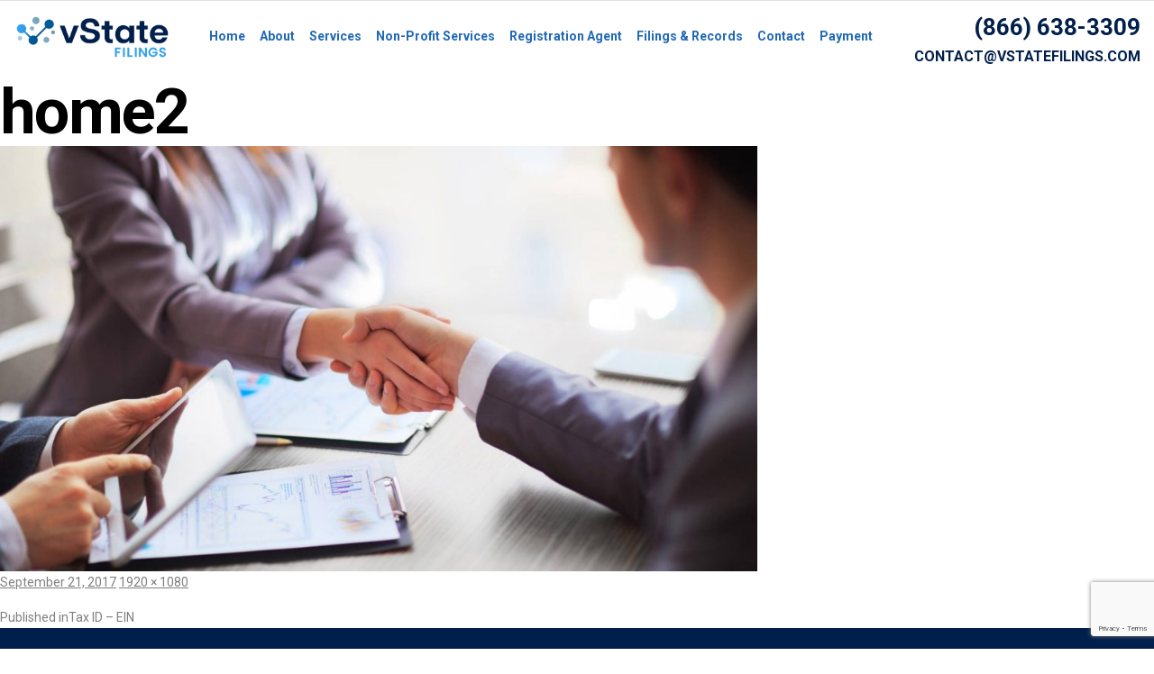

--- FILE ---
content_type: text/html; charset=UTF-8
request_url: https://vstatefilings.com/service/ein/home2/
body_size: 12414
content:
<!DOCTYPE html>
<html lang="en-US" class="no-js">
<head>
<title>Corporate Filing &amp; Corporate Formation Services | Interstate Filings</title>
<meta name="viewport" content="width=device-width,initial-scale=1,maximum-scale=1,user-scalable=no" >
<meta name="keywords" content="corporate filing services" >
<meta name="description" content="Interstate Filings LLC - The best place for all your business filling needs. Corporations, LLC's, DBA's, Registered Agent Service, LLC Publication, Good Standing Certificates and more. Get a free online quote today." >
	<meta charset="UTF-8">
	<meta name="viewport" content="width=device-width, initial-scale=1">
	<link rel="profile" href="http://gmpg.org/xfn/11">
	<link rel="pingback" href="https://vstatefilings.com/xmlrpc.php">
	<link rel="icon" href="https://vstatefilings.com/wp-content/themes/interstatefilings/images/favicon.ico" type="image/x-icon">
    <link rel="stylesheet" type="text/css" href="//fonts.googleapis.com/css?family=Roboto:100,300,400,500,700%7CPlayfair+Display:400,700,700i,900,900i">
	<style>
	body {
		  color: #000;
		}
	</style>
		<script>(function(html){html.className = html.className.replace(/\bno-js\b/,'js')})(document.documentElement);</script>
	<script type="text/javascript" >
	
	function checkcoupon(){
		var xx=jQuery("#contact-pay1").val();

		var data = {
			'action': 'my_action',
			'code': xx
		};

		// since 2.8 ajaxurl is always defined in the admin header and points to admin-ajax.php
		jQuery.post('https://vstatefilings.com/wp-admin/admin-ajax.php', data, function(response) {
			if(response=="error"){
				jQuery(".newpricediv").hide();
				jQuery(".newpricediv1").show();
			}else{
				jQuery(".newpricediv1").hide();
			jQuery(".newprice").html(response);
			jQuery(".newpricediv").show();
			}
			
		});
	}
	
	</script> <meta name='robots' content='index, follow, max-image-preview:large, max-snippet:-1, max-video-preview:-1' />
	<style>img:is([sizes="auto" i], [sizes^="auto," i]) { contain-intrinsic-size: 3000px 1500px }</style>
	
	<!-- This site is optimized with the Yoast SEO plugin v25.9 - https://yoast.com/wordpress/plugins/seo/ -->
	<title>home2 - vStateFilings.com</title>
	<link rel="canonical" href="https://vstatefilings.com/service/ein/home2/" />
	<meta property="og:locale" content="en_US" />
	<meta property="og:type" content="article" />
	<meta property="og:title" content="home2 - vStateFilings.com" />
	<meta property="og:url" content="https://vstatefilings.com/service/ein/home2/" />
	<meta property="og:site_name" content="vStateFilings.com" />
	<meta property="og:image" content="https://vstatefilings.com/service/ein/home2" />
	<meta property="og:image:width" content="1920" />
	<meta property="og:image:height" content="1080" />
	<meta property="og:image:type" content="image/jpeg" />
	<meta name="twitter:card" content="summary_large_image" />
	<script type="application/ld+json" class="yoast-schema-graph">{"@context":"https://schema.org","@graph":[{"@type":"WebPage","@id":"https://vstatefilings.com/service/ein/home2/","url":"https://vstatefilings.com/service/ein/home2/","name":"home2 - vStateFilings.com","isPartOf":{"@id":"https://vstatefilings.com/#website"},"primaryImageOfPage":{"@id":"https://vstatefilings.com/service/ein/home2/#primaryimage"},"image":{"@id":"https://vstatefilings.com/service/ein/home2/#primaryimage"},"thumbnailUrl":"https://vstatefilings.com/wp-content/uploads/2017/03/home2.jpg","datePublished":"2017-09-21T12:40:21+00:00","inLanguage":"en-US","potentialAction":[{"@type":"ReadAction","target":["https://vstatefilings.com/service/ein/home2/"]}]},{"@type":"ImageObject","inLanguage":"en-US","@id":"https://vstatefilings.com/service/ein/home2/#primaryimage","url":"https://vstatefilings.com/wp-content/uploads/2017/03/home2.jpg","contentUrl":"https://vstatefilings.com/wp-content/uploads/2017/03/home2.jpg","width":1920,"height":1080},{"@type":"WebSite","@id":"https://vstatefilings.com/#website","url":"https://vstatefilings.com/","name":"vStateFilings.com","description":"","potentialAction":[{"@type":"SearchAction","target":{"@type":"EntryPoint","urlTemplate":"https://vstatefilings.com/?s={search_term_string}"},"query-input":{"@type":"PropertyValueSpecification","valueRequired":true,"valueName":"search_term_string"}}],"inLanguage":"en-US"}]}</script>
	<!-- / Yoast SEO plugin. -->


<link rel='dns-prefetch' href='//fonts.googleapis.com' />
<link rel="alternate" type="application/rss+xml" title="vStateFilings.com &raquo; Feed" href="https://vstatefilings.com/feed/" />
<link rel="alternate" type="application/rss+xml" title="vStateFilings.com &raquo; Comments Feed" href="https://vstatefilings.com/comments/feed/" />
<script type="text/javascript">
/* <![CDATA[ */
window._wpemojiSettings = {"baseUrl":"https:\/\/s.w.org\/images\/core\/emoji\/16.0.1\/72x72\/","ext":".png","svgUrl":"https:\/\/s.w.org\/images\/core\/emoji\/16.0.1\/svg\/","svgExt":".svg","source":{"concatemoji":"https:\/\/vstatefilings.com\/wp-includes\/js\/wp-emoji-release.min.js?ver=6.8.3"}};
/*! This file is auto-generated */
!function(s,n){var o,i,e;function c(e){try{var t={supportTests:e,timestamp:(new Date).valueOf()};sessionStorage.setItem(o,JSON.stringify(t))}catch(e){}}function p(e,t,n){e.clearRect(0,0,e.canvas.width,e.canvas.height),e.fillText(t,0,0);var t=new Uint32Array(e.getImageData(0,0,e.canvas.width,e.canvas.height).data),a=(e.clearRect(0,0,e.canvas.width,e.canvas.height),e.fillText(n,0,0),new Uint32Array(e.getImageData(0,0,e.canvas.width,e.canvas.height).data));return t.every(function(e,t){return e===a[t]})}function u(e,t){e.clearRect(0,0,e.canvas.width,e.canvas.height),e.fillText(t,0,0);for(var n=e.getImageData(16,16,1,1),a=0;a<n.data.length;a++)if(0!==n.data[a])return!1;return!0}function f(e,t,n,a){switch(t){case"flag":return n(e,"\ud83c\udff3\ufe0f\u200d\u26a7\ufe0f","\ud83c\udff3\ufe0f\u200b\u26a7\ufe0f")?!1:!n(e,"\ud83c\udde8\ud83c\uddf6","\ud83c\udde8\u200b\ud83c\uddf6")&&!n(e,"\ud83c\udff4\udb40\udc67\udb40\udc62\udb40\udc65\udb40\udc6e\udb40\udc67\udb40\udc7f","\ud83c\udff4\u200b\udb40\udc67\u200b\udb40\udc62\u200b\udb40\udc65\u200b\udb40\udc6e\u200b\udb40\udc67\u200b\udb40\udc7f");case"emoji":return!a(e,"\ud83e\udedf")}return!1}function g(e,t,n,a){var r="undefined"!=typeof WorkerGlobalScope&&self instanceof WorkerGlobalScope?new OffscreenCanvas(300,150):s.createElement("canvas"),o=r.getContext("2d",{willReadFrequently:!0}),i=(o.textBaseline="top",o.font="600 32px Arial",{});return e.forEach(function(e){i[e]=t(o,e,n,a)}),i}function t(e){var t=s.createElement("script");t.src=e,t.defer=!0,s.head.appendChild(t)}"undefined"!=typeof Promise&&(o="wpEmojiSettingsSupports",i=["flag","emoji"],n.supports={everything:!0,everythingExceptFlag:!0},e=new Promise(function(e){s.addEventListener("DOMContentLoaded",e,{once:!0})}),new Promise(function(t){var n=function(){try{var e=JSON.parse(sessionStorage.getItem(o));if("object"==typeof e&&"number"==typeof e.timestamp&&(new Date).valueOf()<e.timestamp+604800&&"object"==typeof e.supportTests)return e.supportTests}catch(e){}return null}();if(!n){if("undefined"!=typeof Worker&&"undefined"!=typeof OffscreenCanvas&&"undefined"!=typeof URL&&URL.createObjectURL&&"undefined"!=typeof Blob)try{var e="postMessage("+g.toString()+"("+[JSON.stringify(i),f.toString(),p.toString(),u.toString()].join(",")+"));",a=new Blob([e],{type:"text/javascript"}),r=new Worker(URL.createObjectURL(a),{name:"wpTestEmojiSupports"});return void(r.onmessage=function(e){c(n=e.data),r.terminate(),t(n)})}catch(e){}c(n=g(i,f,p,u))}t(n)}).then(function(e){for(var t in e)n.supports[t]=e[t],n.supports.everything=n.supports.everything&&n.supports[t],"flag"!==t&&(n.supports.everythingExceptFlag=n.supports.everythingExceptFlag&&n.supports[t]);n.supports.everythingExceptFlag=n.supports.everythingExceptFlag&&!n.supports.flag,n.DOMReady=!1,n.readyCallback=function(){n.DOMReady=!0}}).then(function(){return e}).then(function(){var e;n.supports.everything||(n.readyCallback(),(e=n.source||{}).concatemoji?t(e.concatemoji):e.wpemoji&&e.twemoji&&(t(e.twemoji),t(e.wpemoji)))}))}((window,document),window._wpemojiSettings);
/* ]]> */
</script>
<style id='wp-emoji-styles-inline-css' type='text/css'>

	img.wp-smiley, img.emoji {
		display: inline !important;
		border: none !important;
		box-shadow: none !important;
		height: 1em !important;
		width: 1em !important;
		margin: 0 0.07em !important;
		vertical-align: -0.1em !important;
		background: none !important;
		padding: 0 !important;
	}
</style>
<link rel='stylesheet' id='wp-block-library-css' href='https://vstatefilings.com/wp-includes/css/dist/block-library/style.min.css?ver=6.8.3' type='text/css' media='all' />
<style id='classic-theme-styles-inline-css' type='text/css'>
/*! This file is auto-generated */
.wp-block-button__link{color:#fff;background-color:#32373c;border-radius:9999px;box-shadow:none;text-decoration:none;padding:calc(.667em + 2px) calc(1.333em + 2px);font-size:1.125em}.wp-block-file__button{background:#32373c;color:#fff;text-decoration:none}
</style>
<style id='global-styles-inline-css' type='text/css'>
:root{--wp--preset--aspect-ratio--square: 1;--wp--preset--aspect-ratio--4-3: 4/3;--wp--preset--aspect-ratio--3-4: 3/4;--wp--preset--aspect-ratio--3-2: 3/2;--wp--preset--aspect-ratio--2-3: 2/3;--wp--preset--aspect-ratio--16-9: 16/9;--wp--preset--aspect-ratio--9-16: 9/16;--wp--preset--color--black: #000000;--wp--preset--color--cyan-bluish-gray: #abb8c3;--wp--preset--color--white: #ffffff;--wp--preset--color--pale-pink: #f78da7;--wp--preset--color--vivid-red: #cf2e2e;--wp--preset--color--luminous-vivid-orange: #ff6900;--wp--preset--color--luminous-vivid-amber: #fcb900;--wp--preset--color--light-green-cyan: #7bdcb5;--wp--preset--color--vivid-green-cyan: #00d084;--wp--preset--color--pale-cyan-blue: #8ed1fc;--wp--preset--color--vivid-cyan-blue: #0693e3;--wp--preset--color--vivid-purple: #9b51e0;--wp--preset--gradient--vivid-cyan-blue-to-vivid-purple: linear-gradient(135deg,rgba(6,147,227,1) 0%,rgb(155,81,224) 100%);--wp--preset--gradient--light-green-cyan-to-vivid-green-cyan: linear-gradient(135deg,rgb(122,220,180) 0%,rgb(0,208,130) 100%);--wp--preset--gradient--luminous-vivid-amber-to-luminous-vivid-orange: linear-gradient(135deg,rgba(252,185,0,1) 0%,rgba(255,105,0,1) 100%);--wp--preset--gradient--luminous-vivid-orange-to-vivid-red: linear-gradient(135deg,rgba(255,105,0,1) 0%,rgb(207,46,46) 100%);--wp--preset--gradient--very-light-gray-to-cyan-bluish-gray: linear-gradient(135deg,rgb(238,238,238) 0%,rgb(169,184,195) 100%);--wp--preset--gradient--cool-to-warm-spectrum: linear-gradient(135deg,rgb(74,234,220) 0%,rgb(151,120,209) 20%,rgb(207,42,186) 40%,rgb(238,44,130) 60%,rgb(251,105,98) 80%,rgb(254,248,76) 100%);--wp--preset--gradient--blush-light-purple: linear-gradient(135deg,rgb(255,206,236) 0%,rgb(152,150,240) 100%);--wp--preset--gradient--blush-bordeaux: linear-gradient(135deg,rgb(254,205,165) 0%,rgb(254,45,45) 50%,rgb(107,0,62) 100%);--wp--preset--gradient--luminous-dusk: linear-gradient(135deg,rgb(255,203,112) 0%,rgb(199,81,192) 50%,rgb(65,88,208) 100%);--wp--preset--gradient--pale-ocean: linear-gradient(135deg,rgb(255,245,203) 0%,rgb(182,227,212) 50%,rgb(51,167,181) 100%);--wp--preset--gradient--electric-grass: linear-gradient(135deg,rgb(202,248,128) 0%,rgb(113,206,126) 100%);--wp--preset--gradient--midnight: linear-gradient(135deg,rgb(2,3,129) 0%,rgb(40,116,252) 100%);--wp--preset--font-size--small: 13px;--wp--preset--font-size--medium: 20px;--wp--preset--font-size--large: 36px;--wp--preset--font-size--x-large: 42px;--wp--preset--spacing--20: 0.44rem;--wp--preset--spacing--30: 0.67rem;--wp--preset--spacing--40: 1rem;--wp--preset--spacing--50: 1.5rem;--wp--preset--spacing--60: 2.25rem;--wp--preset--spacing--70: 3.38rem;--wp--preset--spacing--80: 5.06rem;--wp--preset--shadow--natural: 6px 6px 9px rgba(0, 0, 0, 0.2);--wp--preset--shadow--deep: 12px 12px 50px rgba(0, 0, 0, 0.4);--wp--preset--shadow--sharp: 6px 6px 0px rgba(0, 0, 0, 0.2);--wp--preset--shadow--outlined: 6px 6px 0px -3px rgba(255, 255, 255, 1), 6px 6px rgba(0, 0, 0, 1);--wp--preset--shadow--crisp: 6px 6px 0px rgba(0, 0, 0, 1);}:where(.is-layout-flex){gap: 0.5em;}:where(.is-layout-grid){gap: 0.5em;}body .is-layout-flex{display: flex;}.is-layout-flex{flex-wrap: wrap;align-items: center;}.is-layout-flex > :is(*, div){margin: 0;}body .is-layout-grid{display: grid;}.is-layout-grid > :is(*, div){margin: 0;}:where(.wp-block-columns.is-layout-flex){gap: 2em;}:where(.wp-block-columns.is-layout-grid){gap: 2em;}:where(.wp-block-post-template.is-layout-flex){gap: 1.25em;}:where(.wp-block-post-template.is-layout-grid){gap: 1.25em;}.has-black-color{color: var(--wp--preset--color--black) !important;}.has-cyan-bluish-gray-color{color: var(--wp--preset--color--cyan-bluish-gray) !important;}.has-white-color{color: var(--wp--preset--color--white) !important;}.has-pale-pink-color{color: var(--wp--preset--color--pale-pink) !important;}.has-vivid-red-color{color: var(--wp--preset--color--vivid-red) !important;}.has-luminous-vivid-orange-color{color: var(--wp--preset--color--luminous-vivid-orange) !important;}.has-luminous-vivid-amber-color{color: var(--wp--preset--color--luminous-vivid-amber) !important;}.has-light-green-cyan-color{color: var(--wp--preset--color--light-green-cyan) !important;}.has-vivid-green-cyan-color{color: var(--wp--preset--color--vivid-green-cyan) !important;}.has-pale-cyan-blue-color{color: var(--wp--preset--color--pale-cyan-blue) !important;}.has-vivid-cyan-blue-color{color: var(--wp--preset--color--vivid-cyan-blue) !important;}.has-vivid-purple-color{color: var(--wp--preset--color--vivid-purple) !important;}.has-black-background-color{background-color: var(--wp--preset--color--black) !important;}.has-cyan-bluish-gray-background-color{background-color: var(--wp--preset--color--cyan-bluish-gray) !important;}.has-white-background-color{background-color: var(--wp--preset--color--white) !important;}.has-pale-pink-background-color{background-color: var(--wp--preset--color--pale-pink) !important;}.has-vivid-red-background-color{background-color: var(--wp--preset--color--vivid-red) !important;}.has-luminous-vivid-orange-background-color{background-color: var(--wp--preset--color--luminous-vivid-orange) !important;}.has-luminous-vivid-amber-background-color{background-color: var(--wp--preset--color--luminous-vivid-amber) !important;}.has-light-green-cyan-background-color{background-color: var(--wp--preset--color--light-green-cyan) !important;}.has-vivid-green-cyan-background-color{background-color: var(--wp--preset--color--vivid-green-cyan) !important;}.has-pale-cyan-blue-background-color{background-color: var(--wp--preset--color--pale-cyan-blue) !important;}.has-vivid-cyan-blue-background-color{background-color: var(--wp--preset--color--vivid-cyan-blue) !important;}.has-vivid-purple-background-color{background-color: var(--wp--preset--color--vivid-purple) !important;}.has-black-border-color{border-color: var(--wp--preset--color--black) !important;}.has-cyan-bluish-gray-border-color{border-color: var(--wp--preset--color--cyan-bluish-gray) !important;}.has-white-border-color{border-color: var(--wp--preset--color--white) !important;}.has-pale-pink-border-color{border-color: var(--wp--preset--color--pale-pink) !important;}.has-vivid-red-border-color{border-color: var(--wp--preset--color--vivid-red) !important;}.has-luminous-vivid-orange-border-color{border-color: var(--wp--preset--color--luminous-vivid-orange) !important;}.has-luminous-vivid-amber-border-color{border-color: var(--wp--preset--color--luminous-vivid-amber) !important;}.has-light-green-cyan-border-color{border-color: var(--wp--preset--color--light-green-cyan) !important;}.has-vivid-green-cyan-border-color{border-color: var(--wp--preset--color--vivid-green-cyan) !important;}.has-pale-cyan-blue-border-color{border-color: var(--wp--preset--color--pale-cyan-blue) !important;}.has-vivid-cyan-blue-border-color{border-color: var(--wp--preset--color--vivid-cyan-blue) !important;}.has-vivid-purple-border-color{border-color: var(--wp--preset--color--vivid-purple) !important;}.has-vivid-cyan-blue-to-vivid-purple-gradient-background{background: var(--wp--preset--gradient--vivid-cyan-blue-to-vivid-purple) !important;}.has-light-green-cyan-to-vivid-green-cyan-gradient-background{background: var(--wp--preset--gradient--light-green-cyan-to-vivid-green-cyan) !important;}.has-luminous-vivid-amber-to-luminous-vivid-orange-gradient-background{background: var(--wp--preset--gradient--luminous-vivid-amber-to-luminous-vivid-orange) !important;}.has-luminous-vivid-orange-to-vivid-red-gradient-background{background: var(--wp--preset--gradient--luminous-vivid-orange-to-vivid-red) !important;}.has-very-light-gray-to-cyan-bluish-gray-gradient-background{background: var(--wp--preset--gradient--very-light-gray-to-cyan-bluish-gray) !important;}.has-cool-to-warm-spectrum-gradient-background{background: var(--wp--preset--gradient--cool-to-warm-spectrum) !important;}.has-blush-light-purple-gradient-background{background: var(--wp--preset--gradient--blush-light-purple) !important;}.has-blush-bordeaux-gradient-background{background: var(--wp--preset--gradient--blush-bordeaux) !important;}.has-luminous-dusk-gradient-background{background: var(--wp--preset--gradient--luminous-dusk) !important;}.has-pale-ocean-gradient-background{background: var(--wp--preset--gradient--pale-ocean) !important;}.has-electric-grass-gradient-background{background: var(--wp--preset--gradient--electric-grass) !important;}.has-midnight-gradient-background{background: var(--wp--preset--gradient--midnight) !important;}.has-small-font-size{font-size: var(--wp--preset--font-size--small) !important;}.has-medium-font-size{font-size: var(--wp--preset--font-size--medium) !important;}.has-large-font-size{font-size: var(--wp--preset--font-size--large) !important;}.has-x-large-font-size{font-size: var(--wp--preset--font-size--x-large) !important;}
:where(.wp-block-post-template.is-layout-flex){gap: 1.25em;}:where(.wp-block-post-template.is-layout-grid){gap: 1.25em;}
:where(.wp-block-columns.is-layout-flex){gap: 2em;}:where(.wp-block-columns.is-layout-grid){gap: 2em;}
:root :where(.wp-block-pullquote){font-size: 1.5em;line-height: 1.6;}
</style>
<link rel='stylesheet' id='contact-form-7-css' href='https://vstatefilings.com/wp-content/plugins/contact-form-7/includes/css/styles.css?ver=6.1.1' type='text/css' media='all' />
<link rel='stylesheet' id='twentysixteen-fonts-css' href='https://fonts.googleapis.com/css?family=Merriweather%3A400%2C700%2C900%2C400italic%2C700italic%2C900italic%7CMontserrat%3A400%2C700%7CInconsolata%3A400&#038;subset=latin%2Clatin-ext' type='text/css' media='all' />
<link rel='stylesheet' id='genericons-css' href='https://vstatefilings.com/wp-content/themes/interstatefilings/genericons/genericons.css?ver=3.4.1' type='text/css' media='all' />
<link rel='stylesheet' id='twentysixteen-style-css' href='https://vstatefilings.com/wp-content/themes/interstatefilings/style.css?ver=6.8.3' type='text/css' media='all' />
<!--[if lt IE 10]>
<link rel='stylesheet' id='twentysixteen-ie-css' href='https://vstatefilings.com/wp-content/themes/interstatefilings/css/ie.css?ver=20160816' type='text/css' media='all' />
<![endif]-->
<!--[if lt IE 9]>
<link rel='stylesheet' id='twentysixteen-ie8-css' href='https://vstatefilings.com/wp-content/themes/interstatefilings/css/ie8.css?ver=20160816' type='text/css' media='all' />
<![endif]-->
<!--[if lt IE 8]>
<link rel='stylesheet' id='twentysixteen-ie7-css' href='https://vstatefilings.com/wp-content/themes/interstatefilings/css/ie7.css?ver=20160816' type='text/css' media='all' />
<![endif]-->
<!--[if lt IE 9]>
<script type="text/javascript" src="https://vstatefilings.com/wp-content/themes/interstatefilings/js/html5.js?ver=3.7.3" id="twentysixteen-html5-js"></script>
<![endif]-->
<script type="text/javascript" src="https://vstatefilings.com/wp-includes/js/jquery/jquery.min.js?ver=3.7.1" id="jquery-core-js"></script>
<script type="text/javascript" src="https://vstatefilings.com/wp-includes/js/jquery/jquery-migrate.min.js?ver=3.4.1" id="jquery-migrate-js"></script>
<script type="text/javascript" src="https://vstatefilings.com/wp-content/themes/interstatefilings/js/keyboard-image-navigation.js?ver=20160816" id="twentysixteen-keyboard-image-navigation-js"></script>
<script></script><link rel="https://api.w.org/" href="https://vstatefilings.com/wp-json/" /><link rel="alternate" title="JSON" type="application/json" href="https://vstatefilings.com/wp-json/wp/v2/media/320" /><link rel="EditURI" type="application/rsd+xml" title="RSD" href="https://vstatefilings.com/xmlrpc.php?rsd" />
<meta name="generator" content="WordPress 6.8.3" />
<link rel='shortlink' href='https://vstatefilings.com/?p=320' />
<link rel="alternate" title="oEmbed (JSON)" type="application/json+oembed" href="https://vstatefilings.com/wp-json/oembed/1.0/embed?url=https%3A%2F%2Fvstatefilings.com%2Fservice%2Fein%2Fhome2%2F" />
<link rel="alternate" title="oEmbed (XML)" type="text/xml+oembed" href="https://vstatefilings.com/wp-json/oembed/1.0/embed?url=https%3A%2F%2Fvstatefilings.com%2Fservice%2Fein%2Fhome2%2F&#038;format=xml" />
<meta name="generator" content="Powered by WPBakery Page Builder - drag and drop page builder for WordPress."/>
		<style type="text/css" id="wp-custom-css">
			/* --- Banner --- */

.isf-banner {
    background: url("/wp-content/uploads/2018/08/interstate-filings-banner.jpg");
    padding-top: 300px;
    padding-bottom: 100px;
    background-size: cover;
}
.isf-banner h5{
    padding: 25px 50px;
    font-size: 25px;
    font-weight: 400;
    border-radius: 5px;
    border-left: 20px solid #2069b6;
    border-right: 20px solid #2069b6;
    background: rgba(255,255,255,0.8);
}
ul.fot_ul {
    margin: 20px;
    color: #fff;
    font-size: 16px;
}
.fot_ul > li {
    list-style-type: square;
}
.charity-H6 {
    text-align: center;
    padding: 15px;
    background: #f1f1f1;
    margin-bottom: 25px;
}
.services-h1 {
    font-size: 25px;
    text-align: left !important;
    float: left;
    display: block;
    width: 100%;
    margin-bottom: 25px;
    border-bottom: 2px solid #4c4c4c;
    padding-bottom: 10px;
    font-weight: 500;
    color: #4c4c4c;
}
.description ul li {
    list-style: disc;
    margin-left: 20px;
}
.page .home-page .text-rolling-stone{
	color: #fff;
}

/* - Home Services Box CSS ---- */
.homeserv {
    padding: 2% 10%;
    display: inline-block;
    width: 100%;
}
.homeserv .cell-xs-10.cell-sm-3 {
    width: 23%;
    float: left;
    margin: 1%;
}
.homeserv img {
    float: left;
    margin-right: 25px;
	  width: 50px;
}
.homeserv h5 {
    float: left;
    margin: 0;
    font-size: 20px;
    padding-top: 8px;
    font-weight: 400;
    letter-spacing: -1px;
}
/* ---- HEADER ---- */
.rd-navbar-corporate-dark.rd-navbar-static .rd-navbar-inner {
    max-width: 100%;
}
.rd-navbar-corporate-dark.rd-navbar-static .rd-navbar-group {
    width: 1300px;
		max-width: 100%;
		margin: 0 auto !important;
		float: none !important;
		display: block;
    position: relative;
	  padding: 0 15px;
}
.rd-navbar-corporate-dark.rd-navbar-static .rd-navbar-panel {
    min-width: 100px;
    width: 100%;
    float: left;
    padding: 15px 0%;
}
.rd-navbar-brand.brand {
   /* width: 13%; */
    float: left;
}
.rd-navbar-corporate-dark.rd-navbar-static .rd-navbar-aside {
    background: transparent;
    width: 75%;
    float: left;
}
.rd-navbar-corporate-dark.rd-navbar-static .rd-navbar-aside .rd-navbar-aside-group:last-child {
    display: block;
}
.rd-navbar-corporate-dark.rd-navbar-static .rd-navbar-aside .list-units li {
    display: inline-flex;
    white-space: nowrap;
    gap: 20px;
    margin: 0 15px 0 0 !important;
}
.switch1 {
    width: 13%;
    float: left;
}
.switch1 a {
    margin-left: 0;
}
.rd-navbar-nav-wrap {
    width: 100%;
    float: left;
	display: none;
}

#menu-main-menu.rd-navbar-nav {
    text-align: center;
	    width: 100%;
    padding: 0 4%;
}

#menu-main-menu.rd-navbar-nav .sub-menu {
	text-align: left;
}
.page .link-white-v2, .context-dark a {
	color: #444;
}
.rd-navbar-static .rd-navbar-nav > li > a, .rd-navbar-fullwidth .rd-navbar-nav > li > a {
    color: #2069b6;
}
.rd-navbar-corporate-dark.rd-navbar-static.rd-navbar--is-stuck .rd-navbar-group .rd-navbar-panel {
    display: none;
}
.rd-navbar-corporate-dark.rd-navbar-static.rd-navbar--is-stuck .rd-navbar-group {
    padding-top: 0;
    padding-bottom: 0;
    width: 100%;
}
.rd-navbar-wrap, .rd-navbar, .rd-navbar-brand, .rd-navbar-slogan, .rd-navbar-dropdown, .rd-navbar-megamenu, .rd-navbar-collapse-items, .brand-name, .rd-navbar-nav, .rd-navbar-panel, .rd-navbar-search-form-input, .rd-navbar-search-form-submit, .rd-navbar-search-toggle, .rd-navbar-live-search-results, .rd-navbar-search-form {
    transition: .1s all ease-out;
}
.rd-navbar-corporate-dark.rd-navbar-static .rd-navbar-nav > li {
    padding: 10px 3px;
}
.rd-navbar-corporate-dark.rd-navbar-static .rd-navbar-nav > li > a {
    font-size: 17px;
}
.rd-navbar-corporate-dark.rd-navbar-static .rd-navbar-aside .rd-navbar-aside-content {
	display: inline-block;
}
.rd-navbar-corporate-dark.rd-navbar-static .rd-navbar-nav {
    max-width: 100%;
    background-color: #f1f1f1;
    margin: 0;
}
.unit-horizontal {
	color:#444;
}
.brand.brand-inverse {
	padding: 10px;
	background: #fff;
	border-radius: 5px;
}
.rd-navbar-brand.brand {
	width: auto;
	
}

.header-logo span {
    font-size: 14px;
    padding: 0 10px;
}
.header-logo img.interstatefilings_logo {
    max-height: 40px;
}

.new_header_menu .rd-navbar-nav {
	background: none !important;
	padding: 0 !important;
}

.new_header_menu {
	width: calc(100% - 430px);
	float: left;
	margin-top: 2px;
}

.new_header_menu .rd-navbar-nav > li > a {
	font-size: 16px !important;
	letter-spacing: 0 !important;
}

.header-logo img {
	width: 175px;
}

.header_right_col {
	float: right;
  width: 255px;
  text-align: right;
}

.header_phone {
	display: block !important;
  color: #011f4b !important;
  font-size: 26px !important;
  font-weight: 700;
  line-height: normal;
	-webkit-transition: all 0.25s ease-out;
	-moz-transition: all 0.25s ease-out;
	-o-transition: all 0.25s ease-out;
	transition: all 0.25s ease-out;
	margin-bottom: 8px;
}

.header_phone:hover {
	color: #34a1ea !important;
}

.header_email {
	color: #011f4b !important;
  font-size: 16px !important;
  display: block !important;
  line-height: normal !important;
  text-transform: uppercase;
  font-weight: 700;
	-webkit-transition: all 0.25s ease-out;
	-moz-transition: all 0.25s ease-out;
	-o-transition: all 0.25s ease-out;
	transition: all 0.25s ease-out;
}

.header_email:hover {
	color: #34a1ea !important;
}


@media (max-width:767px) {
	.rd-navbar-brand.brand {
	width: auto;
	max-width: 122px !important;
}

	.header-logo img {
		height: 36px !important;
	}
	
	.header_right_col {
		display: block;
		float: right !important;
		width: 145px !important;
		position: absolute;
		right: 20px;
		top: 19px;
	}
	
	.header_email {
		display: none !important;
	}
	
	.header_phone {
		font-size: 18px !important;
	}
	
	.rd-navbar-fixed .rd-navbar-brand {
		left: 53px !important;
	}
	
}

/* --- MOBILE --- */

/* Portrait and Landscape */
@media only screen 
  and (min-device-width: 320px) 
  and (max-device-width: 812px) 
  and (-webkit-min-device-pixel-ratio: 3) { 
		.homeserv .cell-xs-10.cell-sm-3 {
    width: 100%;
    margin: 5% 0;
		}
		.rd-navbar-brand.brand {
			width:30%;
		}
	
}

@media only screen  
	and (max-width: 991px) {
		.new_header_menu {
			display: none !important;
		}
		
		.rd-navbar-nav-wrap {
			display: block;
		}
}

@media screen and (min-width:768px) and (max-width: 991px) {
	.header-logo img {
		height: 44px !important;
	}
}

@media screen and (min-width:992px) and (max-width: 1200px) {
	.header-logo img {
		width: 130px !important;
	}
	
	.new_header_menu {
    width: calc(100% - 291px) !important;
	}
	
	.rd-navbar-corporate-dark.rd-navbar-static .rd-navbar-nav > li + li {
		margin-left: 8px !important;
	}
	
	.new_header_menu .rd-navbar-nav > li > a {
		font-size: 12px !important;
	}
	
	.header_right_col {
		width: 161px !important;
	}
	
	.header_phone {
		font-size: 19px !important;
	}
	
	.header_email {
		font-size: 10px !important;
	}
	
}

@media screen and (min-width:1201px) and (max-width: 1350px) {
	.new_header_menu .rd-navbar-nav > li > a {
		font-size: 14px !important;
	}
}		</style>
		<noscript><style> .wpb_animate_when_almost_visible { opacity: 1; }</style></noscript></head>
<body>
<!-- ----------------------- accessibility widget start-->
	<script> (function(){ var s = document.createElement('script'); var h = document.querySelector('head') || document.body; s.src = 'https://acsbapp.com/apps/app/dist/js/app.js'; s.async = true; s.onload = function(){ acsbJS.init({ statementLink : '', footerHtml : '<a target="_blank" href="https://nexusbeyond.com">Powered By Nexus Digital Media', hideMobile : false, hideTrigger : false, disableBgProcess : false, language : 'en', position : 'left', leadColor : '#2069b6', triggerColor : '#2069b6', triggerRadius : '50%', triggerPositionX : 'left', triggerPositionY : 'bottom', triggerIcon : 'people', triggerSize : 'medium', triggerOffsetX : 20, triggerOffsetY : 20, mobile : { triggerSize : 'small', triggerPositionX : 'left', triggerPositionY : 'bottom', triggerOffsetX : 10, triggerOffsetY : 0, triggerRadius : '50%' } }); }; h.appendChild(s); })(); </script>
	<!-- ----------------------- accessibility widget ends-->
	<div class="page">
      <header class="page-head">
        <div class="rd-navbar-wrap">
          <nav data-layout="rd-navbar-fixed" data-sm-layout="rd-navbar-fixed" data-md-device-layout="rd-navbar-fixed" data-lg-layout="rd-navbar-static" data-lg-device-layout="rd-navbar-static" data-stick-up-clone="false" data-md-stick-up-offset="53px" data-lg-stick-up-offset="53px" data-md-stick-up="true" data-lg-stick-up="true" class="rd-navbar rd-navbar-corporate-dark">
            <div class="rd-navbar-inner">
              
              <div class="rd-navbar-group rd-navbar-search-wrap">
                <div class="rd-navbar-panel">
                  <button data-custom-toggle=".rd-navbar-nav-wrap" data-custom-toggle-disable-on-blur="true" class="rd-navbar-toggle"><span></span></button><a href="https://vstatefilings.com" class="rd-navbar-brand brand header-logo"><img src="https://vstatefilings.com/wp-content/uploads/2025/09/vState-Logo-Full.png" alt=""/> <!-- <span>formerly</span> <img src="/wp-content/uploads/2024/03/IPF_logo3.png" alt="" class="interstatefilings_logo" /> --></a>
                  <div class="new_header_menu">
                    <ul id="menu-main-menu" class="rd-navbar-nav"><li id="menu-item-13" class="menu-item menu-item-type-custom menu-item-object-custom menu-item-home menu-item-13"><a href="https://vstatefilings.com">Home</a></li>
<li id="menu-item-14" class="menu-item menu-item-type-post_type menu-item-object-page menu-item-has-children menu-item-14"><a href="https://vstatefilings.com/about-us/">About</a>
<ul class="sub-menu">
	<li id="menu-item-139" class="menu-item menu-item-type-post_type menu-item-object-page menu-item-139"><a href="https://vstatefilings.com/attorneys/">Attorneys</a></li>
</ul>
</li>
<li id="menu-item-162" class="menu-item menu-item-type-custom menu-item-object-custom menu-item-has-children menu-item-162"><a>Services</a>
<ul class="sub-menu">
	<li id="menu-item-211" class="menu-item menu-item-type-post_type menu-item-object-service menu-item-211"><a href="https://vstatefilings.com/service/ein/">Tax ID – EIN</a></li>
	<li id="menu-item-210" class="menu-item menu-item-type-post_type menu-item-object-service menu-item-210"><a href="https://vstatefilings.com/service/c-corp/">C-Corp</a></li>
	<li id="menu-item-216" class="menu-item menu-item-type-post_type menu-item-object-service menu-item-216"><a href="https://vstatefilings.com/service/s-corp/">S-Corp</a></li>
	<li id="menu-item-207" class="menu-item menu-item-type-post_type menu-item-object-service menu-item-207"><a href="https://vstatefilings.com/service/llc-limited-liability-company/">LLC</a></li>
	<li id="menu-item-371" class="menu-item menu-item-type-post_type menu-item-object-service menu-item-371"><a href="https://vstatefilings.com/service/lp/">LP</a></li>
	<li id="menu-item-372" class="menu-item menu-item-type-post_type menu-item-object-service menu-item-372"><a href="https://vstatefilings.com/service/pc-or-pllc/">PC Or PLLC</a></li>
	<li id="menu-item-373" class="menu-item menu-item-type-post_type menu-item-object-service menu-item-373"><a href="https://vstatefilings.com/service/dba/">DBA Registration</a></li>
	<li id="menu-item-378" class="menu-item menu-item-type-post_type menu-item-object-service menu-item-378"><a href="https://vstatefilings.com/service/name-availability/">Name Availability</a></li>
	<li id="menu-item-374" class="menu-item menu-item-type-post_type menu-item-object-service menu-item-374"><a href="https://vstatefilings.com/service/conversions/">Conversions</a></li>
	<li id="menu-item-375" class="menu-item menu-item-type-post_type menu-item-object-service menu-item-375"><a href="https://vstatefilings.com/service/corporate-kit/">Corporate Kit &#038; Seal</a></li>
</ul>
</li>
<li id="menu-item-379" class="menu-item menu-item-type-custom menu-item-object-custom menu-item-has-children menu-item-379"><a>Non-Profit Services</a>
<ul class="sub-menu">
	<li id="menu-item-382" class="menu-item menu-item-type-post_type menu-item-object-service menu-item-382"><a href="https://vstatefilings.com/service/not-for-profit/">Formations of Nonforprofit -501c3</a></li>
	<li id="menu-item-385" class="menu-item menu-item-type-post_type menu-item-object-service menu-item-385"><a href="https://vstatefilings.com/service/application-for-exemption/">Application for Exemption</a></li>
	<li id="menu-item-388" class="menu-item menu-item-type-post_type menu-item-object-service menu-item-388"><a href="https://vstatefilings.com/service/state-tax-exemption/">State Tax Exemption</a></li>
	<li id="menu-item-391" class="menu-item menu-item-type-post_type menu-item-object-service menu-item-391"><a href="https://vstatefilings.com/service/foreign-state-registration/">Foreign State Registration</a></li>
</ul>
</li>
<li id="menu-item-407" class="menu-item menu-item-type-custom menu-item-object-custom menu-item-has-children menu-item-407"><a>Registration Agent</a>
<ul class="sub-menu">
	<li id="menu-item-408" class="menu-item menu-item-type-post_type menu-item-object-page menu-item-408"><a href="https://vstatefilings.com/registered-agent/">Registered Agent</a></li>
	<li id="menu-item-417" class="menu-item menu-item-type-post_type menu-item-object-page menu-item-417"><a href="https://vstatefilings.com/independent-director/">Independent Director</a></li>
	<li id="menu-item-421" class="menu-item menu-item-type-post_type menu-item-object-page menu-item-421"><a href="https://vstatefilings.com/entity-monitoring/">Entity Monitoring</a></li>
</ul>
</li>
<li id="menu-item-422" class="menu-item menu-item-type-custom menu-item-object-custom menu-item-has-children menu-item-422"><a>Filings &#038; Records</a>
<ul class="sub-menu">
	<li id="menu-item-449" class="menu-item menu-item-type-post_type menu-item-object-service menu-item-449"><a href="https://vstatefilings.com/service/llc-publication/">LLC Publication</a></li>
	<li id="menu-item-469" class="menu-item menu-item-type-post_type menu-item-object-service menu-item-469"><a href="https://vstatefilings.com/service/certified-copy/">Certified Copy</a></li>
	<li id="menu-item-468" class="menu-item menu-item-type-post_type menu-item-object-service menu-item-468"><a href="https://vstatefilings.com/service/certificate-of-good-standing/">Certificate of Good Standing</a></li>
	<li id="menu-item-467" class="menu-item menu-item-type-post_type menu-item-object-service menu-item-467"><a href="https://vstatefilings.com/service/amendments/">Amendments</a></li>
	<li id="menu-item-471" class="menu-item menu-item-type-post_type menu-item-object-service menu-item-471"><a href="https://vstatefilings.com/service/merger-acquisitions/">Merger &#038; Acquisitions</a></li>
	<li id="menu-item-472" class="menu-item menu-item-type-post_type menu-item-object-service menu-item-472"><a href="https://vstatefilings.com/service/reinstatement-of-entity/">Reinstatement of Entity</a></li>
	<li id="menu-item-473" class="menu-item menu-item-type-post_type menu-item-object-service menu-item-473"><a href="https://vstatefilings.com/service/ucc-filings-lien-searches/">UCC Filings &#038; Lien Searches</a></li>
	<li id="menu-item-470" class="menu-item menu-item-type-post_type menu-item-object-service menu-item-470"><a href="https://vstatefilings.com/service/dissolution/">Dissolution</a></li>
</ul>
</li>
<li id="menu-item-16" class="menu-item menu-item-type-post_type menu-item-object-page menu-item-16"><a href="https://vstatefilings.com/contact-us/">Contact</a></li>
<li id="menu-item-205" class="menu-item menu-item-type-custom menu-item-object-custom menu-item-205"><a target="_blank" href="https://secure.merchpay.com/interstate-filings/">Payment</a></li>
</ul>                  </div>
					<div class="header_right_col">
						<a href="tel:8666383309" class="header_phone">(866) 638-3309</a>
						<a href="mailto:contact@vstatefilings.com" class="header_email">contact@vstatefilings.com</a>
					</div>
                  <div class="rd-navbar-aside">
                                              </div>
				 <!-- div class="switch1"><a href="http://www.psinterstate.com" target="_blank"><img src="/wp-content/uploads/2024/02/vstate-logo.pngg"></a></div> -->
                </div>
                <div class="rd-navbar-nav-wrap">
                  <div class="rd-navbar-nav-inner">
				                              					<ul id="menu-main-menu-1" class="rd-navbar-nav"><li class="menu-item menu-item-type-custom menu-item-object-custom menu-item-home menu-item-13"><a href="https://vstatefilings.com">Home</a></li>
<li class="menu-item menu-item-type-post_type menu-item-object-page menu-item-has-children menu-item-14"><a href="https://vstatefilings.com/about-us/">About</a>
<ul class="sub-menu">
	<li class="menu-item menu-item-type-post_type menu-item-object-page menu-item-139"><a href="https://vstatefilings.com/attorneys/">Attorneys</a></li>
</ul>
</li>
<li class="menu-item menu-item-type-custom menu-item-object-custom menu-item-has-children menu-item-162"><a>Services</a>
<ul class="sub-menu">
	<li class="menu-item menu-item-type-post_type menu-item-object-service menu-item-211"><a href="https://vstatefilings.com/service/ein/">Tax ID – EIN</a></li>
	<li class="menu-item menu-item-type-post_type menu-item-object-service menu-item-210"><a href="https://vstatefilings.com/service/c-corp/">C-Corp</a></li>
	<li class="menu-item menu-item-type-post_type menu-item-object-service menu-item-216"><a href="https://vstatefilings.com/service/s-corp/">S-Corp</a></li>
	<li class="menu-item menu-item-type-post_type menu-item-object-service menu-item-207"><a href="https://vstatefilings.com/service/llc-limited-liability-company/">LLC</a></li>
	<li class="menu-item menu-item-type-post_type menu-item-object-service menu-item-371"><a href="https://vstatefilings.com/service/lp/">LP</a></li>
	<li class="menu-item menu-item-type-post_type menu-item-object-service menu-item-372"><a href="https://vstatefilings.com/service/pc-or-pllc/">PC Or PLLC</a></li>
	<li class="menu-item menu-item-type-post_type menu-item-object-service menu-item-373"><a href="https://vstatefilings.com/service/dba/">DBA Registration</a></li>
	<li class="menu-item menu-item-type-post_type menu-item-object-service menu-item-378"><a href="https://vstatefilings.com/service/name-availability/">Name Availability</a></li>
	<li class="menu-item menu-item-type-post_type menu-item-object-service menu-item-374"><a href="https://vstatefilings.com/service/conversions/">Conversions</a></li>
	<li class="menu-item menu-item-type-post_type menu-item-object-service menu-item-375"><a href="https://vstatefilings.com/service/corporate-kit/">Corporate Kit &#038; Seal</a></li>
</ul>
</li>
<li class="menu-item menu-item-type-custom menu-item-object-custom menu-item-has-children menu-item-379"><a>Non-Profit Services</a>
<ul class="sub-menu">
	<li class="menu-item menu-item-type-post_type menu-item-object-service menu-item-382"><a href="https://vstatefilings.com/service/not-for-profit/">Formations of Nonforprofit -501c3</a></li>
	<li class="menu-item menu-item-type-post_type menu-item-object-service menu-item-385"><a href="https://vstatefilings.com/service/application-for-exemption/">Application for Exemption</a></li>
	<li class="menu-item menu-item-type-post_type menu-item-object-service menu-item-388"><a href="https://vstatefilings.com/service/state-tax-exemption/">State Tax Exemption</a></li>
	<li class="menu-item menu-item-type-post_type menu-item-object-service menu-item-391"><a href="https://vstatefilings.com/service/foreign-state-registration/">Foreign State Registration</a></li>
</ul>
</li>
<li class="menu-item menu-item-type-custom menu-item-object-custom menu-item-has-children menu-item-407"><a>Registration Agent</a>
<ul class="sub-menu">
	<li class="menu-item menu-item-type-post_type menu-item-object-page menu-item-408"><a href="https://vstatefilings.com/registered-agent/">Registered Agent</a></li>
	<li class="menu-item menu-item-type-post_type menu-item-object-page menu-item-417"><a href="https://vstatefilings.com/independent-director/">Independent Director</a></li>
	<li class="menu-item menu-item-type-post_type menu-item-object-page menu-item-421"><a href="https://vstatefilings.com/entity-monitoring/">Entity Monitoring</a></li>
</ul>
</li>
<li class="menu-item menu-item-type-custom menu-item-object-custom menu-item-has-children menu-item-422"><a>Filings &#038; Records</a>
<ul class="sub-menu">
	<li class="menu-item menu-item-type-post_type menu-item-object-service menu-item-449"><a href="https://vstatefilings.com/service/llc-publication/">LLC Publication</a></li>
	<li class="menu-item menu-item-type-post_type menu-item-object-service menu-item-469"><a href="https://vstatefilings.com/service/certified-copy/">Certified Copy</a></li>
	<li class="menu-item menu-item-type-post_type menu-item-object-service menu-item-468"><a href="https://vstatefilings.com/service/certificate-of-good-standing/">Certificate of Good Standing</a></li>
	<li class="menu-item menu-item-type-post_type menu-item-object-service menu-item-467"><a href="https://vstatefilings.com/service/amendments/">Amendments</a></li>
	<li class="menu-item menu-item-type-post_type menu-item-object-service menu-item-471"><a href="https://vstatefilings.com/service/merger-acquisitions/">Merger &#038; Acquisitions</a></li>
	<li class="menu-item menu-item-type-post_type menu-item-object-service menu-item-472"><a href="https://vstatefilings.com/service/reinstatement-of-entity/">Reinstatement of Entity</a></li>
	<li class="menu-item menu-item-type-post_type menu-item-object-service menu-item-473"><a href="https://vstatefilings.com/service/ucc-filings-lien-searches/">UCC Filings &#038; Lien Searches</a></li>
	<li class="menu-item menu-item-type-post_type menu-item-object-service menu-item-470"><a href="https://vstatefilings.com/service/dissolution/">Dissolution</a></li>
</ul>
</li>
<li class="menu-item menu-item-type-post_type menu-item-object-page menu-item-16"><a href="https://vstatefilings.com/contact-us/">Contact</a></li>
<li class="menu-item menu-item-type-custom menu-item-object-custom menu-item-205"><a target="_blank" href="https://secure.merchpay.com/interstate-filings/">Payment</a></li>
</ul>                      
                  </div>
                </div>

              </div>
			
            </div>

          </nav>
		  
        </div>
      </header>

	<div id="primary" class="content-area">
		<main id="main" class="site-main" role="main">

			
				<article id="post-320" class="post-320 attachment type-attachment status-inherit hentry">

					<nav id="image-navigation" class="navigation image-navigation">
						<div class="nav-links">
							<div class="nav-previous"></div>
							<div class="nav-next"></div>
						</div><!-- .nav-links -->
					</nav><!-- .image-navigation -->

					<header class="entry-header">
						<h1 class="entry-title">home2</h1>					</header><!-- .entry-header -->

					<div class="entry-content">

						<div class="entry-attachment">
							<img width="840" height="473" src="https://vstatefilings.com/wp-content/uploads/2017/03/home2-1024x576.jpg" class="attachment-large size-large" alt="" decoding="async" fetchpriority="high" srcset="https://vstatefilings.com/wp-content/uploads/2017/03/home2-1024x576.jpg 1024w, https://vstatefilings.com/wp-content/uploads/2017/03/home2-300x169.jpg 300w, https://vstatefilings.com/wp-content/uploads/2017/03/home2-768x432.jpg 768w, https://vstatefilings.com/wp-content/uploads/2017/03/home2-1200x675.jpg 1200w, https://vstatefilings.com/wp-content/uploads/2017/03/home2.jpg 1920w" sizes="(max-width: 709px) 85vw, (max-width: 909px) 67vw, (max-width: 1362px) 62vw, 840px" />
							
						</div><!-- .entry-attachment -->

											</div><!-- .entry-content -->

					<footer class="entry-footer">
						<span class="posted-on"><span class="screen-reader-text">Posted on </span><a href="https://vstatefilings.com/service/ein/home2/" rel="bookmark"><time class="entry-date published updated" datetime="2017-09-21T12:40:21+00:00">September 21, 2017</time></a></span>						<span class="full-size-link"><span class="screen-reader-text">Full size </span><a href="https://vstatefilings.com/wp-content/uploads/2017/03/home2.jpg">1920 &times; 1080</a></span>											</footer><!-- .entry-footer -->
				</article><!-- #post-## -->

				
	<nav class="navigation post-navigation" aria-label="Posts">
		<h2 class="screen-reader-text">Post navigation</h2>
		<div class="nav-links"><div class="nav-previous"><a href="https://vstatefilings.com/service/ein/" rel="prev"><span class="meta-nav">Published in</span><span class="post-title">Tax ID – EIN</span></a></div></div>
	</nav>
		</main><!-- .site-main -->
	</div><!-- .content-area -->



		<footer class="page-foot bg-cape-cod bg-cape-cod1 context-dark">
        <section class="section-40 section-sm-75">
          <div class="shell">
            <div class="range range-xs-center">
              <div class="cell-xs-9 cell-sm-11 cell-lg-12">
                <div class="range">
                  <div class="cell-sm-6 cell-md-10 cell-lg-4">
                    <div style="max-width: 510px;" class="inset-lg-right-20">
				
						<a href="/" class="brand brand-inverse"><img src="/wp-content/uploads/2024/02/vstate-logo.png" alt="" width="200" height="85"/></a>
						<p>
							We offer personalized service with expedited options available, and walk-ins are always welcome. If you’d prefer to talk it through, you can call and speak directly with a live customer service representative.
						</p><br>
						<div class="btn-contactus">
							<a href="https://vstatefilings.com/contact-us/" class="btn btn-rect btn-primary ">Get in Touch</a>
						</div>
                    </div>
                  </div>
                  <div class="cell-sm-6 cell-md-4 cell-lg-4 offset-top-50 offset-sm-top-0 offset-md-top-50 offset-lg-top-0">
                    <h6 class="text-small-16 text-uppercase">&nbsp;</h6>
                    <div class="offset-top-22 offset-md-top-30" style="text-align:center">
					
						
                    </div>
                  </div>
                 
                  <div class="cell-sm-6 cell-md-4 cell-lg-4 offset-top-50 offset-lg-top-0">
                    <h6 class="text-small-16 text-uppercase">Contact us</h6>
                    <address class="contact-info offset-top-22 offset-md-top-30 offset-lg-top-35 text-left">
                      <div class="unit unit-horizontal unit-spacing-md unit-middle">
                        <div class="unit-left"><span class="icon icon-xs icon-dusty-gray material-icons-phone"></span></div>
                        <div class="unit-body"><a href="tel:866-638-3309" class="link-white">866-638-3309</a></div>
                      </div>
                     
                      <div class="unit unit-horizontal unit-spacing-md offset-top-15">
                        <div class="unit-left"><span class="icon icon-xs icon-dusty-gray material-icons-place"></span></div>
                        <div class="unit-body" style="color:#fff;">301 Mill Road, Suite U5<br>
Hewlett, NY 11557</div>
                      </div>
                    </address>
                  </div>
                </div>
              </div>
            </div>
          </div>
        </section>
        <div class="shell">
          <hr class="hr bg-abbey-04">
        </div>
        <section class="section-35">
          <div class="shell text-center">
            <div class="range range-sm-reverse range-sm-justify range-sm-middle">
              <div class="cell-sm-6 text-sm-right">
               
              </div>
              <div class="cell-sm-12 offset-top-15 offset-sm-top-0 text-sm-left">
                <p class="rights text-white">2025 vState Filings All rights reserved.
				                </p>
              </div>
            </div>
          </div>
        </section>
      </footer>
    </div>
    <div id="form-output-global" class="snackbars"></div>
    <div tabindex="-1" role="dialog" aria-hidden="true" class="pswp">
      <div class="pswp__bg"></div>
      <div class="pswp__scroll-wrap">
        <div class="pswp__container">
          <div class="pswp__item"></div>
          <div class="pswp__item"></div>
          <div class="pswp__item"></div>
        </div>
        <div class="pswp__ui pswp__ui--hidden">
          <div class="pswp__top-bar">
            <div class="pswp__counter"></div>
            <button title="Close (Esc)" class="pswp__button pswp__button--close"></button>
            <button title="Share" class="pswp__button pswp__button--share"></button>
            <button title="Toggle fullscreen" class="pswp__button pswp__button--fs"></button>
            <button title="Zoom in/out" class="pswp__button pswp__button--zoom"></button>
            <div class="pswp__preloader">
              <div class="pswp__preloader__icn">
                <div class="pswp__preloader__cut">
                  <div class="pswp__preloader__donut"></div>
                </div>
              </div>
            </div>
          </div>
          <div class="pswp__share-modal pswp__share-modal--hidden pswp__single-tap">
            <div class="pswp__share-tooltip"></div>
          </div>
          <button title="Previous (arrow left)" class="pswp__button pswp__button--arrow--left"></button>
          <button title="Next (arrow right)" class="pswp__button pswp__button--arrow--right"></button>
          <div class="pswp__caption">
            <div class="pswp__caption__cent"></div>
          </div>
        </div>
      </div>
    </div>
    <script src="https://vstatefilings.com/wp-content/themes/interstatefilings/js/core.min.js"></script>
    <script src="https://vstatefilings.com/wp-content/themes/interstatefilings/js/script.js"></script>
<style>
.bg-cape-cod1 {
  background: #001f4b none repeat scroll 0 0;
  fill: #3a3c3e;
}
</style>
<script type="speculationrules">
{"prefetch":[{"source":"document","where":{"and":[{"href_matches":"\/*"},{"not":{"href_matches":["\/wp-*.php","\/wp-admin\/*","\/wp-content\/uploads\/*","\/wp-content\/*","\/wp-content\/plugins\/*","\/wp-content\/themes\/interstatefilings\/*","\/*\\?(.+)"]}},{"not":{"selector_matches":"a[rel~=\"nofollow\"]"}},{"not":{"selector_matches":".no-prefetch, .no-prefetch a"}}]},"eagerness":"conservative"}]}
</script>
<script type="text/javascript" src="https://vstatefilings.com/wp-includes/js/dist/hooks.min.js?ver=4d63a3d491d11ffd8ac6" id="wp-hooks-js"></script>
<script type="text/javascript" src="https://vstatefilings.com/wp-includes/js/dist/i18n.min.js?ver=5e580eb46a90c2b997e6" id="wp-i18n-js"></script>
<script type="text/javascript" id="wp-i18n-js-after">
/* <![CDATA[ */
wp.i18n.setLocaleData( { 'text direction\u0004ltr': [ 'ltr' ] } );
/* ]]> */
</script>
<script type="text/javascript" src="https://vstatefilings.com/wp-content/plugins/contact-form-7/includes/swv/js/index.js?ver=6.1.1" id="swv-js"></script>
<script type="text/javascript" id="contact-form-7-js-before">
/* <![CDATA[ */
var wpcf7 = {
    "api": {
        "root": "https:\/\/vstatefilings.com\/wp-json\/",
        "namespace": "contact-form-7\/v1"
    }
};
/* ]]> */
</script>
<script type="text/javascript" src="https://vstatefilings.com/wp-content/plugins/contact-form-7/includes/js/index.js?ver=6.1.1" id="contact-form-7-js"></script>
<script type="text/javascript" src="https://vstatefilings.com/wp-content/themes/interstatefilings/js/skip-link-focus-fix.js?ver=20160816" id="twentysixteen-skip-link-focus-fix-js"></script>
<script type="text/javascript" id="twentysixteen-script-js-extra">
/* <![CDATA[ */
var screenReaderText = {"expand":"expand child menu","collapse":"collapse child menu"};
/* ]]> */
</script>
<script type="text/javascript" src="https://vstatefilings.com/wp-content/themes/interstatefilings/js/functions.js?ver=20160816" id="twentysixteen-script-js"></script>
<script type="text/javascript" src="https://www.google.com/recaptcha/api.js?render=6Lfnr9IrAAAAAHioOV_YQaV0X9W4e7bsV8oIkd0l&amp;ver=3.0" id="google-recaptcha-js"></script>
<script type="text/javascript" src="https://vstatefilings.com/wp-includes/js/dist/vendor/wp-polyfill.min.js?ver=3.15.0" id="wp-polyfill-js"></script>
<script type="text/javascript" id="wpcf7-recaptcha-js-before">
/* <![CDATA[ */
var wpcf7_recaptcha = {
    "sitekey": "6Lfnr9IrAAAAAHioOV_YQaV0X9W4e7bsV8oIkd0l",
    "actions": {
        "homepage": "homepage",
        "contactform": "contactform"
    }
};
/* ]]> */
</script>
<script type="text/javascript" src="https://vstatefilings.com/wp-content/plugins/contact-form-7/modules/recaptcha/index.js?ver=6.1.1" id="wpcf7-recaptcha-js"></script>
<script></script><!-- begin olark code -->
<script type="text/javascript" async>
;(function(o,l,a,r,k,y){if(o.olark)return;
r="script";y=l.createElement(r);r=l.getElementsByTagName(r)[0];
y.async=1;y.src="//"+a;r.parentNode.insertBefore(y,r);
y=o.olark=function(){k.s.push(arguments);k.t.push(+new Date)};
y.extend=function(i,j){y("extend",i,j)};
y.identify=function(i){y("identify",k.i=i)};
y.configure=function(i,j){y("configure",i,j);k.c[i]=j};
k=y._={s:[],t:[+new Date],c:{},l:a};
})(window,document,"static.olark.com/jsclient/loader.js");
/* Add configuration calls below this comment */
olark.identify('2035-295-10-5020');</script>
<!-- end olark code -->
</body>
</html>


--- FILE ---
content_type: text/html; charset=utf-8
request_url: https://www.google.com/recaptcha/api2/anchor?ar=1&k=6Lfnr9IrAAAAAHioOV_YQaV0X9W4e7bsV8oIkd0l&co=aHR0cHM6Ly92c3RhdGVmaWxpbmdzLmNvbTo0NDM.&hl=en&v=PoyoqOPhxBO7pBk68S4YbpHZ&size=invisible&anchor-ms=20000&execute-ms=30000&cb=1kaqrbvh3o2c
body_size: 48554
content:
<!DOCTYPE HTML><html dir="ltr" lang="en"><head><meta http-equiv="Content-Type" content="text/html; charset=UTF-8">
<meta http-equiv="X-UA-Compatible" content="IE=edge">
<title>reCAPTCHA</title>
<style type="text/css">
/* cyrillic-ext */
@font-face {
  font-family: 'Roboto';
  font-style: normal;
  font-weight: 400;
  font-stretch: 100%;
  src: url(//fonts.gstatic.com/s/roboto/v48/KFO7CnqEu92Fr1ME7kSn66aGLdTylUAMa3GUBHMdazTgWw.woff2) format('woff2');
  unicode-range: U+0460-052F, U+1C80-1C8A, U+20B4, U+2DE0-2DFF, U+A640-A69F, U+FE2E-FE2F;
}
/* cyrillic */
@font-face {
  font-family: 'Roboto';
  font-style: normal;
  font-weight: 400;
  font-stretch: 100%;
  src: url(//fonts.gstatic.com/s/roboto/v48/KFO7CnqEu92Fr1ME7kSn66aGLdTylUAMa3iUBHMdazTgWw.woff2) format('woff2');
  unicode-range: U+0301, U+0400-045F, U+0490-0491, U+04B0-04B1, U+2116;
}
/* greek-ext */
@font-face {
  font-family: 'Roboto';
  font-style: normal;
  font-weight: 400;
  font-stretch: 100%;
  src: url(//fonts.gstatic.com/s/roboto/v48/KFO7CnqEu92Fr1ME7kSn66aGLdTylUAMa3CUBHMdazTgWw.woff2) format('woff2');
  unicode-range: U+1F00-1FFF;
}
/* greek */
@font-face {
  font-family: 'Roboto';
  font-style: normal;
  font-weight: 400;
  font-stretch: 100%;
  src: url(//fonts.gstatic.com/s/roboto/v48/KFO7CnqEu92Fr1ME7kSn66aGLdTylUAMa3-UBHMdazTgWw.woff2) format('woff2');
  unicode-range: U+0370-0377, U+037A-037F, U+0384-038A, U+038C, U+038E-03A1, U+03A3-03FF;
}
/* math */
@font-face {
  font-family: 'Roboto';
  font-style: normal;
  font-weight: 400;
  font-stretch: 100%;
  src: url(//fonts.gstatic.com/s/roboto/v48/KFO7CnqEu92Fr1ME7kSn66aGLdTylUAMawCUBHMdazTgWw.woff2) format('woff2');
  unicode-range: U+0302-0303, U+0305, U+0307-0308, U+0310, U+0312, U+0315, U+031A, U+0326-0327, U+032C, U+032F-0330, U+0332-0333, U+0338, U+033A, U+0346, U+034D, U+0391-03A1, U+03A3-03A9, U+03B1-03C9, U+03D1, U+03D5-03D6, U+03F0-03F1, U+03F4-03F5, U+2016-2017, U+2034-2038, U+203C, U+2040, U+2043, U+2047, U+2050, U+2057, U+205F, U+2070-2071, U+2074-208E, U+2090-209C, U+20D0-20DC, U+20E1, U+20E5-20EF, U+2100-2112, U+2114-2115, U+2117-2121, U+2123-214F, U+2190, U+2192, U+2194-21AE, U+21B0-21E5, U+21F1-21F2, U+21F4-2211, U+2213-2214, U+2216-22FF, U+2308-230B, U+2310, U+2319, U+231C-2321, U+2336-237A, U+237C, U+2395, U+239B-23B7, U+23D0, U+23DC-23E1, U+2474-2475, U+25AF, U+25B3, U+25B7, U+25BD, U+25C1, U+25CA, U+25CC, U+25FB, U+266D-266F, U+27C0-27FF, U+2900-2AFF, U+2B0E-2B11, U+2B30-2B4C, U+2BFE, U+3030, U+FF5B, U+FF5D, U+1D400-1D7FF, U+1EE00-1EEFF;
}
/* symbols */
@font-face {
  font-family: 'Roboto';
  font-style: normal;
  font-weight: 400;
  font-stretch: 100%;
  src: url(//fonts.gstatic.com/s/roboto/v48/KFO7CnqEu92Fr1ME7kSn66aGLdTylUAMaxKUBHMdazTgWw.woff2) format('woff2');
  unicode-range: U+0001-000C, U+000E-001F, U+007F-009F, U+20DD-20E0, U+20E2-20E4, U+2150-218F, U+2190, U+2192, U+2194-2199, U+21AF, U+21E6-21F0, U+21F3, U+2218-2219, U+2299, U+22C4-22C6, U+2300-243F, U+2440-244A, U+2460-24FF, U+25A0-27BF, U+2800-28FF, U+2921-2922, U+2981, U+29BF, U+29EB, U+2B00-2BFF, U+4DC0-4DFF, U+FFF9-FFFB, U+10140-1018E, U+10190-1019C, U+101A0, U+101D0-101FD, U+102E0-102FB, U+10E60-10E7E, U+1D2C0-1D2D3, U+1D2E0-1D37F, U+1F000-1F0FF, U+1F100-1F1AD, U+1F1E6-1F1FF, U+1F30D-1F30F, U+1F315, U+1F31C, U+1F31E, U+1F320-1F32C, U+1F336, U+1F378, U+1F37D, U+1F382, U+1F393-1F39F, U+1F3A7-1F3A8, U+1F3AC-1F3AF, U+1F3C2, U+1F3C4-1F3C6, U+1F3CA-1F3CE, U+1F3D4-1F3E0, U+1F3ED, U+1F3F1-1F3F3, U+1F3F5-1F3F7, U+1F408, U+1F415, U+1F41F, U+1F426, U+1F43F, U+1F441-1F442, U+1F444, U+1F446-1F449, U+1F44C-1F44E, U+1F453, U+1F46A, U+1F47D, U+1F4A3, U+1F4B0, U+1F4B3, U+1F4B9, U+1F4BB, U+1F4BF, U+1F4C8-1F4CB, U+1F4D6, U+1F4DA, U+1F4DF, U+1F4E3-1F4E6, U+1F4EA-1F4ED, U+1F4F7, U+1F4F9-1F4FB, U+1F4FD-1F4FE, U+1F503, U+1F507-1F50B, U+1F50D, U+1F512-1F513, U+1F53E-1F54A, U+1F54F-1F5FA, U+1F610, U+1F650-1F67F, U+1F687, U+1F68D, U+1F691, U+1F694, U+1F698, U+1F6AD, U+1F6B2, U+1F6B9-1F6BA, U+1F6BC, U+1F6C6-1F6CF, U+1F6D3-1F6D7, U+1F6E0-1F6EA, U+1F6F0-1F6F3, U+1F6F7-1F6FC, U+1F700-1F7FF, U+1F800-1F80B, U+1F810-1F847, U+1F850-1F859, U+1F860-1F887, U+1F890-1F8AD, U+1F8B0-1F8BB, U+1F8C0-1F8C1, U+1F900-1F90B, U+1F93B, U+1F946, U+1F984, U+1F996, U+1F9E9, U+1FA00-1FA6F, U+1FA70-1FA7C, U+1FA80-1FA89, U+1FA8F-1FAC6, U+1FACE-1FADC, U+1FADF-1FAE9, U+1FAF0-1FAF8, U+1FB00-1FBFF;
}
/* vietnamese */
@font-face {
  font-family: 'Roboto';
  font-style: normal;
  font-weight: 400;
  font-stretch: 100%;
  src: url(//fonts.gstatic.com/s/roboto/v48/KFO7CnqEu92Fr1ME7kSn66aGLdTylUAMa3OUBHMdazTgWw.woff2) format('woff2');
  unicode-range: U+0102-0103, U+0110-0111, U+0128-0129, U+0168-0169, U+01A0-01A1, U+01AF-01B0, U+0300-0301, U+0303-0304, U+0308-0309, U+0323, U+0329, U+1EA0-1EF9, U+20AB;
}
/* latin-ext */
@font-face {
  font-family: 'Roboto';
  font-style: normal;
  font-weight: 400;
  font-stretch: 100%;
  src: url(//fonts.gstatic.com/s/roboto/v48/KFO7CnqEu92Fr1ME7kSn66aGLdTylUAMa3KUBHMdazTgWw.woff2) format('woff2');
  unicode-range: U+0100-02BA, U+02BD-02C5, U+02C7-02CC, U+02CE-02D7, U+02DD-02FF, U+0304, U+0308, U+0329, U+1D00-1DBF, U+1E00-1E9F, U+1EF2-1EFF, U+2020, U+20A0-20AB, U+20AD-20C0, U+2113, U+2C60-2C7F, U+A720-A7FF;
}
/* latin */
@font-face {
  font-family: 'Roboto';
  font-style: normal;
  font-weight: 400;
  font-stretch: 100%;
  src: url(//fonts.gstatic.com/s/roboto/v48/KFO7CnqEu92Fr1ME7kSn66aGLdTylUAMa3yUBHMdazQ.woff2) format('woff2');
  unicode-range: U+0000-00FF, U+0131, U+0152-0153, U+02BB-02BC, U+02C6, U+02DA, U+02DC, U+0304, U+0308, U+0329, U+2000-206F, U+20AC, U+2122, U+2191, U+2193, U+2212, U+2215, U+FEFF, U+FFFD;
}
/* cyrillic-ext */
@font-face {
  font-family: 'Roboto';
  font-style: normal;
  font-weight: 500;
  font-stretch: 100%;
  src: url(//fonts.gstatic.com/s/roboto/v48/KFO7CnqEu92Fr1ME7kSn66aGLdTylUAMa3GUBHMdazTgWw.woff2) format('woff2');
  unicode-range: U+0460-052F, U+1C80-1C8A, U+20B4, U+2DE0-2DFF, U+A640-A69F, U+FE2E-FE2F;
}
/* cyrillic */
@font-face {
  font-family: 'Roboto';
  font-style: normal;
  font-weight: 500;
  font-stretch: 100%;
  src: url(//fonts.gstatic.com/s/roboto/v48/KFO7CnqEu92Fr1ME7kSn66aGLdTylUAMa3iUBHMdazTgWw.woff2) format('woff2');
  unicode-range: U+0301, U+0400-045F, U+0490-0491, U+04B0-04B1, U+2116;
}
/* greek-ext */
@font-face {
  font-family: 'Roboto';
  font-style: normal;
  font-weight: 500;
  font-stretch: 100%;
  src: url(//fonts.gstatic.com/s/roboto/v48/KFO7CnqEu92Fr1ME7kSn66aGLdTylUAMa3CUBHMdazTgWw.woff2) format('woff2');
  unicode-range: U+1F00-1FFF;
}
/* greek */
@font-face {
  font-family: 'Roboto';
  font-style: normal;
  font-weight: 500;
  font-stretch: 100%;
  src: url(//fonts.gstatic.com/s/roboto/v48/KFO7CnqEu92Fr1ME7kSn66aGLdTylUAMa3-UBHMdazTgWw.woff2) format('woff2');
  unicode-range: U+0370-0377, U+037A-037F, U+0384-038A, U+038C, U+038E-03A1, U+03A3-03FF;
}
/* math */
@font-face {
  font-family: 'Roboto';
  font-style: normal;
  font-weight: 500;
  font-stretch: 100%;
  src: url(//fonts.gstatic.com/s/roboto/v48/KFO7CnqEu92Fr1ME7kSn66aGLdTylUAMawCUBHMdazTgWw.woff2) format('woff2');
  unicode-range: U+0302-0303, U+0305, U+0307-0308, U+0310, U+0312, U+0315, U+031A, U+0326-0327, U+032C, U+032F-0330, U+0332-0333, U+0338, U+033A, U+0346, U+034D, U+0391-03A1, U+03A3-03A9, U+03B1-03C9, U+03D1, U+03D5-03D6, U+03F0-03F1, U+03F4-03F5, U+2016-2017, U+2034-2038, U+203C, U+2040, U+2043, U+2047, U+2050, U+2057, U+205F, U+2070-2071, U+2074-208E, U+2090-209C, U+20D0-20DC, U+20E1, U+20E5-20EF, U+2100-2112, U+2114-2115, U+2117-2121, U+2123-214F, U+2190, U+2192, U+2194-21AE, U+21B0-21E5, U+21F1-21F2, U+21F4-2211, U+2213-2214, U+2216-22FF, U+2308-230B, U+2310, U+2319, U+231C-2321, U+2336-237A, U+237C, U+2395, U+239B-23B7, U+23D0, U+23DC-23E1, U+2474-2475, U+25AF, U+25B3, U+25B7, U+25BD, U+25C1, U+25CA, U+25CC, U+25FB, U+266D-266F, U+27C0-27FF, U+2900-2AFF, U+2B0E-2B11, U+2B30-2B4C, U+2BFE, U+3030, U+FF5B, U+FF5D, U+1D400-1D7FF, U+1EE00-1EEFF;
}
/* symbols */
@font-face {
  font-family: 'Roboto';
  font-style: normal;
  font-weight: 500;
  font-stretch: 100%;
  src: url(//fonts.gstatic.com/s/roboto/v48/KFO7CnqEu92Fr1ME7kSn66aGLdTylUAMaxKUBHMdazTgWw.woff2) format('woff2');
  unicode-range: U+0001-000C, U+000E-001F, U+007F-009F, U+20DD-20E0, U+20E2-20E4, U+2150-218F, U+2190, U+2192, U+2194-2199, U+21AF, U+21E6-21F0, U+21F3, U+2218-2219, U+2299, U+22C4-22C6, U+2300-243F, U+2440-244A, U+2460-24FF, U+25A0-27BF, U+2800-28FF, U+2921-2922, U+2981, U+29BF, U+29EB, U+2B00-2BFF, U+4DC0-4DFF, U+FFF9-FFFB, U+10140-1018E, U+10190-1019C, U+101A0, U+101D0-101FD, U+102E0-102FB, U+10E60-10E7E, U+1D2C0-1D2D3, U+1D2E0-1D37F, U+1F000-1F0FF, U+1F100-1F1AD, U+1F1E6-1F1FF, U+1F30D-1F30F, U+1F315, U+1F31C, U+1F31E, U+1F320-1F32C, U+1F336, U+1F378, U+1F37D, U+1F382, U+1F393-1F39F, U+1F3A7-1F3A8, U+1F3AC-1F3AF, U+1F3C2, U+1F3C4-1F3C6, U+1F3CA-1F3CE, U+1F3D4-1F3E0, U+1F3ED, U+1F3F1-1F3F3, U+1F3F5-1F3F7, U+1F408, U+1F415, U+1F41F, U+1F426, U+1F43F, U+1F441-1F442, U+1F444, U+1F446-1F449, U+1F44C-1F44E, U+1F453, U+1F46A, U+1F47D, U+1F4A3, U+1F4B0, U+1F4B3, U+1F4B9, U+1F4BB, U+1F4BF, U+1F4C8-1F4CB, U+1F4D6, U+1F4DA, U+1F4DF, U+1F4E3-1F4E6, U+1F4EA-1F4ED, U+1F4F7, U+1F4F9-1F4FB, U+1F4FD-1F4FE, U+1F503, U+1F507-1F50B, U+1F50D, U+1F512-1F513, U+1F53E-1F54A, U+1F54F-1F5FA, U+1F610, U+1F650-1F67F, U+1F687, U+1F68D, U+1F691, U+1F694, U+1F698, U+1F6AD, U+1F6B2, U+1F6B9-1F6BA, U+1F6BC, U+1F6C6-1F6CF, U+1F6D3-1F6D7, U+1F6E0-1F6EA, U+1F6F0-1F6F3, U+1F6F7-1F6FC, U+1F700-1F7FF, U+1F800-1F80B, U+1F810-1F847, U+1F850-1F859, U+1F860-1F887, U+1F890-1F8AD, U+1F8B0-1F8BB, U+1F8C0-1F8C1, U+1F900-1F90B, U+1F93B, U+1F946, U+1F984, U+1F996, U+1F9E9, U+1FA00-1FA6F, U+1FA70-1FA7C, U+1FA80-1FA89, U+1FA8F-1FAC6, U+1FACE-1FADC, U+1FADF-1FAE9, U+1FAF0-1FAF8, U+1FB00-1FBFF;
}
/* vietnamese */
@font-face {
  font-family: 'Roboto';
  font-style: normal;
  font-weight: 500;
  font-stretch: 100%;
  src: url(//fonts.gstatic.com/s/roboto/v48/KFO7CnqEu92Fr1ME7kSn66aGLdTylUAMa3OUBHMdazTgWw.woff2) format('woff2');
  unicode-range: U+0102-0103, U+0110-0111, U+0128-0129, U+0168-0169, U+01A0-01A1, U+01AF-01B0, U+0300-0301, U+0303-0304, U+0308-0309, U+0323, U+0329, U+1EA0-1EF9, U+20AB;
}
/* latin-ext */
@font-face {
  font-family: 'Roboto';
  font-style: normal;
  font-weight: 500;
  font-stretch: 100%;
  src: url(//fonts.gstatic.com/s/roboto/v48/KFO7CnqEu92Fr1ME7kSn66aGLdTylUAMa3KUBHMdazTgWw.woff2) format('woff2');
  unicode-range: U+0100-02BA, U+02BD-02C5, U+02C7-02CC, U+02CE-02D7, U+02DD-02FF, U+0304, U+0308, U+0329, U+1D00-1DBF, U+1E00-1E9F, U+1EF2-1EFF, U+2020, U+20A0-20AB, U+20AD-20C0, U+2113, U+2C60-2C7F, U+A720-A7FF;
}
/* latin */
@font-face {
  font-family: 'Roboto';
  font-style: normal;
  font-weight: 500;
  font-stretch: 100%;
  src: url(//fonts.gstatic.com/s/roboto/v48/KFO7CnqEu92Fr1ME7kSn66aGLdTylUAMa3yUBHMdazQ.woff2) format('woff2');
  unicode-range: U+0000-00FF, U+0131, U+0152-0153, U+02BB-02BC, U+02C6, U+02DA, U+02DC, U+0304, U+0308, U+0329, U+2000-206F, U+20AC, U+2122, U+2191, U+2193, U+2212, U+2215, U+FEFF, U+FFFD;
}
/* cyrillic-ext */
@font-face {
  font-family: 'Roboto';
  font-style: normal;
  font-weight: 900;
  font-stretch: 100%;
  src: url(//fonts.gstatic.com/s/roboto/v48/KFO7CnqEu92Fr1ME7kSn66aGLdTylUAMa3GUBHMdazTgWw.woff2) format('woff2');
  unicode-range: U+0460-052F, U+1C80-1C8A, U+20B4, U+2DE0-2DFF, U+A640-A69F, U+FE2E-FE2F;
}
/* cyrillic */
@font-face {
  font-family: 'Roboto';
  font-style: normal;
  font-weight: 900;
  font-stretch: 100%;
  src: url(//fonts.gstatic.com/s/roboto/v48/KFO7CnqEu92Fr1ME7kSn66aGLdTylUAMa3iUBHMdazTgWw.woff2) format('woff2');
  unicode-range: U+0301, U+0400-045F, U+0490-0491, U+04B0-04B1, U+2116;
}
/* greek-ext */
@font-face {
  font-family: 'Roboto';
  font-style: normal;
  font-weight: 900;
  font-stretch: 100%;
  src: url(//fonts.gstatic.com/s/roboto/v48/KFO7CnqEu92Fr1ME7kSn66aGLdTylUAMa3CUBHMdazTgWw.woff2) format('woff2');
  unicode-range: U+1F00-1FFF;
}
/* greek */
@font-face {
  font-family: 'Roboto';
  font-style: normal;
  font-weight: 900;
  font-stretch: 100%;
  src: url(//fonts.gstatic.com/s/roboto/v48/KFO7CnqEu92Fr1ME7kSn66aGLdTylUAMa3-UBHMdazTgWw.woff2) format('woff2');
  unicode-range: U+0370-0377, U+037A-037F, U+0384-038A, U+038C, U+038E-03A1, U+03A3-03FF;
}
/* math */
@font-face {
  font-family: 'Roboto';
  font-style: normal;
  font-weight: 900;
  font-stretch: 100%;
  src: url(//fonts.gstatic.com/s/roboto/v48/KFO7CnqEu92Fr1ME7kSn66aGLdTylUAMawCUBHMdazTgWw.woff2) format('woff2');
  unicode-range: U+0302-0303, U+0305, U+0307-0308, U+0310, U+0312, U+0315, U+031A, U+0326-0327, U+032C, U+032F-0330, U+0332-0333, U+0338, U+033A, U+0346, U+034D, U+0391-03A1, U+03A3-03A9, U+03B1-03C9, U+03D1, U+03D5-03D6, U+03F0-03F1, U+03F4-03F5, U+2016-2017, U+2034-2038, U+203C, U+2040, U+2043, U+2047, U+2050, U+2057, U+205F, U+2070-2071, U+2074-208E, U+2090-209C, U+20D0-20DC, U+20E1, U+20E5-20EF, U+2100-2112, U+2114-2115, U+2117-2121, U+2123-214F, U+2190, U+2192, U+2194-21AE, U+21B0-21E5, U+21F1-21F2, U+21F4-2211, U+2213-2214, U+2216-22FF, U+2308-230B, U+2310, U+2319, U+231C-2321, U+2336-237A, U+237C, U+2395, U+239B-23B7, U+23D0, U+23DC-23E1, U+2474-2475, U+25AF, U+25B3, U+25B7, U+25BD, U+25C1, U+25CA, U+25CC, U+25FB, U+266D-266F, U+27C0-27FF, U+2900-2AFF, U+2B0E-2B11, U+2B30-2B4C, U+2BFE, U+3030, U+FF5B, U+FF5D, U+1D400-1D7FF, U+1EE00-1EEFF;
}
/* symbols */
@font-face {
  font-family: 'Roboto';
  font-style: normal;
  font-weight: 900;
  font-stretch: 100%;
  src: url(//fonts.gstatic.com/s/roboto/v48/KFO7CnqEu92Fr1ME7kSn66aGLdTylUAMaxKUBHMdazTgWw.woff2) format('woff2');
  unicode-range: U+0001-000C, U+000E-001F, U+007F-009F, U+20DD-20E0, U+20E2-20E4, U+2150-218F, U+2190, U+2192, U+2194-2199, U+21AF, U+21E6-21F0, U+21F3, U+2218-2219, U+2299, U+22C4-22C6, U+2300-243F, U+2440-244A, U+2460-24FF, U+25A0-27BF, U+2800-28FF, U+2921-2922, U+2981, U+29BF, U+29EB, U+2B00-2BFF, U+4DC0-4DFF, U+FFF9-FFFB, U+10140-1018E, U+10190-1019C, U+101A0, U+101D0-101FD, U+102E0-102FB, U+10E60-10E7E, U+1D2C0-1D2D3, U+1D2E0-1D37F, U+1F000-1F0FF, U+1F100-1F1AD, U+1F1E6-1F1FF, U+1F30D-1F30F, U+1F315, U+1F31C, U+1F31E, U+1F320-1F32C, U+1F336, U+1F378, U+1F37D, U+1F382, U+1F393-1F39F, U+1F3A7-1F3A8, U+1F3AC-1F3AF, U+1F3C2, U+1F3C4-1F3C6, U+1F3CA-1F3CE, U+1F3D4-1F3E0, U+1F3ED, U+1F3F1-1F3F3, U+1F3F5-1F3F7, U+1F408, U+1F415, U+1F41F, U+1F426, U+1F43F, U+1F441-1F442, U+1F444, U+1F446-1F449, U+1F44C-1F44E, U+1F453, U+1F46A, U+1F47D, U+1F4A3, U+1F4B0, U+1F4B3, U+1F4B9, U+1F4BB, U+1F4BF, U+1F4C8-1F4CB, U+1F4D6, U+1F4DA, U+1F4DF, U+1F4E3-1F4E6, U+1F4EA-1F4ED, U+1F4F7, U+1F4F9-1F4FB, U+1F4FD-1F4FE, U+1F503, U+1F507-1F50B, U+1F50D, U+1F512-1F513, U+1F53E-1F54A, U+1F54F-1F5FA, U+1F610, U+1F650-1F67F, U+1F687, U+1F68D, U+1F691, U+1F694, U+1F698, U+1F6AD, U+1F6B2, U+1F6B9-1F6BA, U+1F6BC, U+1F6C6-1F6CF, U+1F6D3-1F6D7, U+1F6E0-1F6EA, U+1F6F0-1F6F3, U+1F6F7-1F6FC, U+1F700-1F7FF, U+1F800-1F80B, U+1F810-1F847, U+1F850-1F859, U+1F860-1F887, U+1F890-1F8AD, U+1F8B0-1F8BB, U+1F8C0-1F8C1, U+1F900-1F90B, U+1F93B, U+1F946, U+1F984, U+1F996, U+1F9E9, U+1FA00-1FA6F, U+1FA70-1FA7C, U+1FA80-1FA89, U+1FA8F-1FAC6, U+1FACE-1FADC, U+1FADF-1FAE9, U+1FAF0-1FAF8, U+1FB00-1FBFF;
}
/* vietnamese */
@font-face {
  font-family: 'Roboto';
  font-style: normal;
  font-weight: 900;
  font-stretch: 100%;
  src: url(//fonts.gstatic.com/s/roboto/v48/KFO7CnqEu92Fr1ME7kSn66aGLdTylUAMa3OUBHMdazTgWw.woff2) format('woff2');
  unicode-range: U+0102-0103, U+0110-0111, U+0128-0129, U+0168-0169, U+01A0-01A1, U+01AF-01B0, U+0300-0301, U+0303-0304, U+0308-0309, U+0323, U+0329, U+1EA0-1EF9, U+20AB;
}
/* latin-ext */
@font-face {
  font-family: 'Roboto';
  font-style: normal;
  font-weight: 900;
  font-stretch: 100%;
  src: url(//fonts.gstatic.com/s/roboto/v48/KFO7CnqEu92Fr1ME7kSn66aGLdTylUAMa3KUBHMdazTgWw.woff2) format('woff2');
  unicode-range: U+0100-02BA, U+02BD-02C5, U+02C7-02CC, U+02CE-02D7, U+02DD-02FF, U+0304, U+0308, U+0329, U+1D00-1DBF, U+1E00-1E9F, U+1EF2-1EFF, U+2020, U+20A0-20AB, U+20AD-20C0, U+2113, U+2C60-2C7F, U+A720-A7FF;
}
/* latin */
@font-face {
  font-family: 'Roboto';
  font-style: normal;
  font-weight: 900;
  font-stretch: 100%;
  src: url(//fonts.gstatic.com/s/roboto/v48/KFO7CnqEu92Fr1ME7kSn66aGLdTylUAMa3yUBHMdazQ.woff2) format('woff2');
  unicode-range: U+0000-00FF, U+0131, U+0152-0153, U+02BB-02BC, U+02C6, U+02DA, U+02DC, U+0304, U+0308, U+0329, U+2000-206F, U+20AC, U+2122, U+2191, U+2193, U+2212, U+2215, U+FEFF, U+FFFD;
}

</style>
<link rel="stylesheet" type="text/css" href="https://www.gstatic.com/recaptcha/releases/PoyoqOPhxBO7pBk68S4YbpHZ/styles__ltr.css">
<script nonce="XVyJ1jkQEVnsa_1MQ4QpCw" type="text/javascript">window['__recaptcha_api'] = 'https://www.google.com/recaptcha/api2/';</script>
<script type="text/javascript" src="https://www.gstatic.com/recaptcha/releases/PoyoqOPhxBO7pBk68S4YbpHZ/recaptcha__en.js" nonce="XVyJ1jkQEVnsa_1MQ4QpCw">
      
    </script></head>
<body><div id="rc-anchor-alert" class="rc-anchor-alert"></div>
<input type="hidden" id="recaptcha-token" value="[base64]">
<script type="text/javascript" nonce="XVyJ1jkQEVnsa_1MQ4QpCw">
      recaptcha.anchor.Main.init("[\x22ainput\x22,[\x22bgdata\x22,\x22\x22,\[base64]/[base64]/[base64]/[base64]/[base64]/UltsKytdPUU6KEU8MjA0OD9SW2wrK109RT4+NnwxOTI6KChFJjY0NTEyKT09NTUyOTYmJk0rMTxjLmxlbmd0aCYmKGMuY2hhckNvZGVBdChNKzEpJjY0NTEyKT09NTYzMjA/[base64]/[base64]/[base64]/[base64]/[base64]/[base64]/[base64]\x22,\[base64]\x22,\x22aAHCtVRxw47Ct3oawpUKw4bCpR/Dn8KhRA89wrsdwo4qS8O2w5JFw5jDncKWEB8NcVoMTRIeAwnDpMOLKXdow5fDhcOsw5jDk8Oiw6xfw7zCj8Ojw5bDgMO9NUppw7dWLMOVw5/[base64]/Ci8Oiw57DrMOAHMKVH8O5w7vCoTfCrMKUw59MamhUwp7DjsO1WMOJNsKZHsKvwrg1OF4UTwBcQ3fDvBHDiHDCp8Kbwr/CtmnDgsOYTcKLZ8O9FiYbwroYDk8LwoUowq3Cg8OdwohtR1PDucO5wpvCo3/Dt8Olwp1feMOwwr1+GcOMQj/CuQVMwpdlRn7DqD7CmQnCisOtP8KJG27DrMOEwrLDjkZiw5bCjcOWwrvCgsOnV8KPHUldMcKlw7hoCBzCpVXCqkzDrcOpMXcmwplyUAFpYMKmwpXCvsOOa1DCnxMXWCwKAH/DlXAiLDbDu0bDqBpeDF/Cu8O/wqLDqsKIwpHCi3UYw6PCj8KEwpcBHcOqV8KNw6AFw4RJw4vDtsOFwoNyH1NSUcKLWig4w755wr5pfiltaw7CulDCtcKXwrJcKC8fwqbCgMOYw4oYw4DCh8OMwqkwWsOGdHrDlgQnenLDiFXDrMO/wq0AwoJMKQ9RwofCniBlR1l5csORw4jDsDrDkMOAJcORFRZDeWDCiE7CvsOyw7DCpAnClcK/McKUw6cmw5TDpMOIw7xkBcOnFcOGw4DCrCVKHQfDjBPCim/DkcKgQsOvIQ8nw4B5G1DCtcKPCsKew7clwoUcw6kUwoTDr8KXwp7DgV0POU/[base64]/[base64]/SFfCrcKPd0x2w4LCoibCv8OPGCjDsMKuH3ZEw6N6wpogw6wzw71IaMOUA3nDi8KXZ8OKAGpGwrLDihPCqMOtw7pHw74uUMOfwrNmw5RBwqfDn8OvwrQ3AEtFw4HDu8KLSMOEVyTCpB1ywqLCncKow6Y2DQB9woPDkMKrWTpCwoPDj8KLf8Oww4/[base64]/ChjXCgETCilDDgMK4A8Oya8KGMsKVMMOZw5h0w5fCo8O0w5XCo8OGw7rDt8OTTAQ4w6d3acO3ADLDgcKDbUvCpkM9V8K/[base64]/Ci8OiwoPCpMKMw5I5fQzDlm7CvkA9w4onwr9qw5TDiRsHwpkcFMO/ecO7worCiSZrA8KMHsOjwrBww6R+w54ow4rDjnEiwoFCHjRhKcOCWcOwwqjDgUU6WcOrE297BGp/ADcDw4zCnMK3w49Ww6FjWhM6Y8KTw4FAw50mwrrCmSlXw5bCqUsmwozCsR4ILwodXQJZQjRkw64bb8KdecOzBSjDqnfCj8Kqw5oydB/DsWhPwrPCrMKlwojDlcKnw7vDj8O/w54sw5fCoQ/Cs8KmbsOFwqlQw7p0w41rKsO8YE7DvT9Uw4zCg8O3Y2XCiSBgwq8JNcOZw6XDrFzCh8K6QjzDpsKkYXbDqMO/[base64]/Dq8OibcKOC1g1aDY3w6Z9woNEcsOHw6E8VBR9J8OvQcOPw7jDtyvCi8Ojw6XCtgvDm2nDpcKfXMOzwoxVQ8KLXMK0NgvDi8OOwpbDvmNawqXDhcKHRiXCp8K5wpLDggrDnMKoVW0Zw6V8DMOwwqQRw5PDkxjDigoeZcK/w5UIFcKWS27CgxtLw6rCh8O9AsKMwrXCnFPDvMOpEj/CnzjDqcOIEMOCbMO8wq/Du8K/IsOrwrPCn8K8w4PChxDDlsOkFxFeTUvCgk94wqRRwo8yw5PCjlN7B8KeVcOII8OzwqMqYMO3wpTCi8KuBT7DhcK2w4wydMKfXmZjwoB6I8OtTAo/ZUFvw4MeXSVuE8OTVcONaMO5woHDn8Ozw7ZOw6wcWcOMwpVEZlc0wpnDu2s6PMO2K2QKw6HDocKiw4Y4w5DCvsKMIcO8w5TDrjrCscOLEsOIw5/[base64]/wp/DsMK1PEjDlsObwrIhSV7CssOOLy7DrcKSVALDncKSwrFpwpLDhlbDvxFzw40fPMO0wplhw7xSLMO5TkMOa38xUcOeaD4RbMKzw5gMTTTChWrCkTArXBk3w63Dq8KGTsKcw7xkO8KAwqkwKDPCm1XCuDBQwrYzw4nCth/CoMKSw6PDgSLCvUvCtxBBIcOtdMKVwqwlaVXDr8KgFMKgwrPCkw0Mw6zDk8OzUQNgwrwPfMKsw7lxw6DDvDjDl2fDmlTDrScjw7ljAwzCj0TDk8Krw41mXB7DqMOnYDgCwp/DlcOVw5bDijYSdcKqw7QMw7A7GcKVCMORXsOqw4ETG8KdGcKsT8OqwrPDlMKQRQwDeiVQPwV5wpllwr7DhsKMXcOxYzDDrMKbS20neMO/BsOZw57CssKpXh1/w6fChg7Dg2bCocOgwoLDvAB2w6ovAWDCnEbDpcOcwrhlDCgoAjfCn17ChSfCncKCdMKHwonClyMIw4fCicKZZcKcDMOSwqRkF8KxOV8dLsOyw4dCbQ84HcK7w7MOEkNvw5jDvG86w5XDusKqBsO/[base64]/DssOSJjk/[base64]/[base64]/CocKjw5VoJC8Pw7rCqcOlwr7CuBoFTiM+L2PCkcKawoTCisORwrlcw58Bw6TCmsKaw6JWRxzCkDrDtDN0UVfCpsKWNMKYSFRJwq7CnVF4bnfCsMK6wr1FZ8KzQFBnEGVJwq5Iw5PCvMOuw4vDtQchw6DCgcOgw6nCvjoHRA93w6/Dq0JYwqxYPMK5WcO0XBZzw53DrcOsSj1hdFvCr8OCd1PCuMOmRm40eyUEw6N1EkbDtcKTacKjwrFZwpnCgMK9OB3Du1IjJnBbDMK0wr/DolTCs8KSw5liWRZLwo10XcKhKsOtwqNZbGgwVsKHwpUFHUxyJBTDvh3Do8OnFsOiw4Igw5RjTMOVw4M2dMKXwqQZRzjDqcKbdMO2w6/DtsO7wr3CijDDlMOJw6h5D8O9a8OReBvCpDTChMKYJE/[base64]/ClmfDq3LCmXB+QcOoY8KwwoBZGErCrGh0w6RawoPCiDlCwqnCrAzDjlovYTzDowHDoTYow74CPsKWN8OdfkPCucKTwrfCpcKuwp/[base64]/HsKbw7PCj2YnREtlPiIAF8Ksw5nDuMK0ZMKpw49Uw6vDuj/ClQpqw4vCjFjCvsKDwpo/woXDjGvCmEZlw6MQw6zDsyYPwr88w6HCtWnCqG13AXtEbw5rw5/CjcOsc8KyfDVSfcKmwr7DicO4w7HCr8KAwqkjEHrDrRUxwoMQQ8O3w4LDilzDpMOkw6ECw4zDksKZPE/DpsKxw7/DrDoVFlbDl8K8wpp8W1BkU8KPw4TDj8O+S0wJw6jDrMK7w4jCucO2w5kxK8KofsO0w5dLwq/Dn2xpFiNvB8OHFGPCocOmUX58w7bCjcKqw5dMD0bCtzXDmcONecK6aTHDjAxiw6VzCkXCkMKJWMKDMx97PcK8T0p5w7Iaw6HCsMOjcTnCoXNnw6XDncOOwrMlw63DsMOZwpfDskTDphMXwqrCocOgwq8iBGtPwq92woIXw7/Comp5c0DCszzDlh1WCCAoDMOaWWcpwqdBbiNfSwnDqHEdw4/DjsKRw4gAGS7DsxR5wqcywoXCkhVrX8ODNhxXwo5XAsOfw7kQw7PCrloYwqnDhsO0Jx/DqB7ComN1wpcLAMKcw5w0wofCvsOVw6DDoiVbT8KVTsOIGQDCsCLDusKDw7J7b8O9wrkZasOuw5xYwoQBOMKcKTjDjQ/CksOmMAg9wo41BQTDhARmwqzCmMOXXsKyfMKvAsKUwpfDisOowpdcwoZ6YynCg3xobjgRwrlrCMKmwp0Sw7DDhkBBesOVYB8cWMOXwqLCtTtOwq1bNg3DrCjCgDrCr3TDnsKCd8K/w7ARED1vw5V7w65xwpFkUXLCj8OeXD/DqD9bKMOPw6fCvzJUS2rDuxDCgsKIwpsiwooecQV+eMK+wpx2w7tKw6VddkE5XcOxwqdtwrDDh8O2DcOVe3hTcsKtOg9DLwDDocOCZMO7A8KxBsKPw6LCj8KLw6IUw61+w6XCjE4cLXp+w4XDmcKlwowTwqAxdCcgw6/[base64]/[base64]/DsMKaOBPCpMKvw7/CpMK+w5w/AcOWN1gMdV/Dq8Okwq1tEU3Cp8KYwqx2ZztOwokqMmbDiBfDrmNDw4PDrEPCpsKSFMK0wpc3w60ufycJYQ96wq/DnjxWw7nClg3CkiFDGmjDgcOCUB3CscOtQsKgw4MNwrnCt1FPwqZAw5lWw7fCicOJVWzDlMKqw4/DkSbDmMOUw5TDl8KyaMKOw73CtzE3OsKXw7N8HUMyworDmRnCpykHVHbChAvCnEtQKsO2CzQUwqg4w7d+wqzChxPDtA3CjsOCeVZ/aMOoQCfDlHUrDAsqwp3DhsOhMzFGc8KmTcKQw7ghw6TDkMOWw6JAFG8ML3haOcOsV8KfdcOEKx/DvB7DonzCshl+KShlwp97AGbDiB4QMsKhwq8SUMKAw6Fkwptgw5HCucKDwpzDpmfDkXPCtRxNw4BKw6fDvcOww53CkSknwoTCrxPCv8Ocw7Bgw6vCuEnChjFJcF8fFxPCq8KHwp9/wonDmgTDlMOSwqA5wpDDj8KTOMOEIsOlCWfChCQ6w4HClcORwrfCmsOOJMO/Ags9wrUgHUDDkcKwwqo9wp7Cm27DnljDlMOPIsOiw4Iyw69XQBPCjUDDhQJKcAXCgiHDucKDAAXDkFZ6w4fCk8OWw6HCg0d9w4ZpPkzCnQlow5TDkcOrAMOyfw1uG1nClg7CmcOBwr/[base64]/CiMOAOEhCwoQuBcO+AsO8w5rCh8KmEAcqUcKkR8Kvw4U2wqfCv8OkGsKvKcKAFjHCjcKzw7Z/McK1NRg+T8OGw7YLwqBXLsK+DMOcwrUAwp4yw5HCj8ODAADDn8OgwqgfNh/Du8O8CcO+U3rCgXLCh8KmQXFkAsKIcsK+MzA2UsOpC8Oqe8K9MsOGKVIdQmcLQMObJygLeBLCoFFNw61ZUhtnecOua0/Clnlkwq9Zw5RaL3RXwoTCvMKIYmJcw4dLw7NFw4/DvzXDjVXDsMKOXivCmELCr8OZfMKAw4wDI8KbHz/[base64]/DscOMLiTCn8O0PlPCgR3CucKow7TCocKNwpXDv8OBUFjChsKqJTQqJMKCwqnDmjAxQHQPScORPMK0KFXDk3/CpMOzcT7ChsKDA8O9XcKmwrlhCMOXTcOvNQ9fO8KswoZKbVbDkcOXUMOiN8O5V3XDs8OSw5rCicO8CnvCrwcdw41tw4PDv8Kew6R/wohJw5XCr8OHwqQNw459w5Ijw4rCocKDwpvDryfCocOZeBbDjmDCtBrDhynCtsO/FMOoNcOSw5XCqMK8OwnCosOIw5I8SEvDkcO+QsKnE8OfecOQaU3CgS7DhB/[base64]/TcKkU0RqL2XCssOSwoPDu8KywovCtBrDqG0dwrdGWMKww6rDpzXCq8OPUcK4XyDDo8Owe2NSw6TDrsKJb0HChAEtwq7Dkgs4Bl1DM3NOwoFlXxBIw7zCnhZVSGDDgk/CiMOVwoxXw57DhsOCIsOewocywqPCvBRswq7Dk0vCjCxgw4d6woVcYsKmY8ObccKJw5FEw6PCoERYwq/Dpzhvwr40w7VtfsOIw54vAMKFI8OFw4RZNMK2ZXfCjSbCr8Kcw44RBsO9wqTDqy7Dp8KRX8OVFMKiwqIOIzMOwrlBwpbCg8KiwpVQw4RnNk8gChPCsMKFbsKFw43Cm8Kew5N0wr8iJMKUG3nCk8O/w6/CmcOZwrIxb8KfRGjDlMO0woHDt1UjYsOFGnfCsTzDpMKvPk8awoVID8Ofwr/CvlFNCEhHwpvCuxvDscKmwojCojHCscKcdyvDgVINw59bw5rCrkjDm8O9woPCicKTb1oeDcOoDVYxw4zDkMOGWTg1w4A/wqvChcKjekETL8Obwr9FDsKaPTkDw6nDp8OnwqJKYcOiX8Kfwo5zw5FdZ8Oaw6s1w5jChcOSJxXCq8Krwp85wpVpwpLDucK4F1FCPcKOKMKBKF/DoyrDrMKhwpAswo9AwqXCqVYKMHXDq8KIwr/Dv8Kkw7nCg3lvAk1dw4MXw4rDoB5fCyDCtEfDoMKBw4LDnBLDg8OYLzvDj8O/[base64]/CpXzDqk1pJ1MLGcOcw4VIw4VJIw4LwqbCtBTCoMK8MMKcUWLCsMOlw6Iiw7NMWsOOcC/Du1zCq8ORwr9ZaMK7Z1MOw5/CicKvwp8ew6nDocKbCsOlKAsMwqh9Ky5Ewogqw6fCmwXCj3DCv8K2wqXCocKDXBXCn8KaXkkXw7/CvDNWwrkwbDdmw6LCmsOVw4zDvcKafcKSwpbCo8O8QsOLbMOzA8O/wponbcODEcKTE8OeWWXClVjCtGbCosO0BBnDt8KBawzDrcOnPMOQQcKGMMKnwoTChg7Cu8KwwoUaT8KrXsObRHQQWsK7w5fCjMKmwqMSw5jDrWTCqMOHEnTDlMKmfQBHwpTDnsObwq8wwp7DhQPCu8Ocw68CwrXCr8K/PcK3w7MmXmIwCVXDpsKbGMKQwpbCjXDCh8Kkw7zCocOowqrDp3YiLDjDiADCkXADWydBwq9zYMKcEXdxw6TCvwvDiFnCnMKfKMKzwqFufcOhwqXChkrDnTEOw4rCr8KcQlMIw4/CtE1NJMKaTGrCnMObNcOuw5gewrMPw5kSw4zDjmHCm8Kzw5R7w5vDkMKCwpRMVQjDhS3CicODwoJQwqzDujrCkMOxworDoSl7dMK6wrFTw6M8w4tsXH3Dukx1cCDCr8O3wqPCgEFjwr4ew74cwq7CmsODK8OKHnnDjMKpwq/DncOcDcK4RTvDkRB6bsKJB1RKw5DDkFHDi8OXwpxONQcgw6hbw6vCiMO8w6XDi8KJw5g5LsOCw61lwpPDjMOeDcK5wokvDkvCnTzCnsOhwq/DoRIlwopFb8OQwrXDtsKhdsOSw6xQwpLCtUM0RnADGCtpGnfCl8OKwpgPSVDDk8OgHCXCpkVmwqHCn8KAwqrCmsK+HkFkHg0pFE09N0/DnsOTCDIrwrPDghXCrcOsOG53w6tUwp5dwoLDssKWw7d/PGlMKcKEQiMJwo4necKXfR/CtsONwoZow6PDosOHU8KWwo/CtWTCkGlowozDmsORwpjDnWjDusKgwq/[base64]/X8OnwqDCqUx3w6c2wrXCpw82wohEw7nDqMOEDjPCnjZjEsOxwqplw7w8w63Ds1nDksKPw5EuHFxbw4I1w6NawqMiElgBwp/DpsKtOsOmw4bCr1Y/[base64]/Cq8KCfsOdch4HwpRUD0fCvMOBB0DCoMKnRcOya0XCuMKVACorAcO9ZkjCo8OBZMKOw7nCnSJPwp/CnUQkFcOkPcO6YnwswrXCiGpcw69bCRY1KEUMF8KKZ0U4w4Uuw7nCt1EvaQvDrRHCjMK1W38sw49ZwoZXHcOKH2VSw57DscKaw4w+w7vDs2DDrMOHeQ8mWS5Ow7Y5RsOkw5fDjEFkwqLCqSoiQBHDpsKnw7TCjsO5wqYAwo/DgXQNwrjCgMKfHcO6w4ROwq3Cm3zCusO7fHUyPcOUwodLQzJGwpMZMxdDGMOKLcK2w4TDgcOpVwoDYmo/HsKOw6t4woJcbzvCvQYHw73Dl0sUwrsaw67CmEoBenjCjcOow4xZbsKrwrPDu03Dp8O0wp7DmcO7X8OYw6/Co0Iqw6NPUsKrw73DjsOMGnQBw4nDgVzClsOzAQvDkcOrwq/Cl8O9wqnDmD3DgsKbw5nDnn8ABhUhSztcPsKPPEQWdRVnBw7CpjXDsG9cw7LDrAMSBcO6w44/wr3ChBvDmz/DpMKiwrB9HUwzesOFRAfCm8OYDBvDrcKBw5JOwrslG8Orwot1XsOpNCt+RcODwojDtj9Gw4PCixHDq27Csn3DmsK9wox5w7fCtgvDvDNhw6gjwrLDmcOgwrUrdn/DvsK/WDRYdnl2wpBgCXTCucOAecKRGGljwoxgwpxdOsKNUsOsw5nDj8Kxw6fDiwgZcMKUMkPCnFV2EDoGwok5G2ATccOMMGcYVFZUZVpWUScHF8O0BFFVwrTCvlbDgcKRw4ojw77DkibDoCVRe8K1w57Cmh4cNcK7LEPDhsO2wqcnw4zCl38Owo/DisO1w47CucKCJsK4w5/Cm1sxIsOcw4ppwpsawqRGCkofGkwaB8O+wp/DrMKDTsOpwqzCm25Yw7zCinsVwq1zw4Uww6AAc8OBKMOiwp4/QcOiw7w1Zjh4wqIFUmd0w605C8O5wqzDrz7DvsKVwqnClW7Ctj7CocOGZsODSsKDwqgHwoQgP8KJwpQJa8KQwp8pw5/DjhHCoWZRQCHDpj4TCMKawqDDusOPQFvCjl9sw5Ybw780woLCvxcSel/DlsOhwrUzwpXDkcKvw5dhbkxDwp3Do8OxwrvDqMKfwoA3acKKw4vDk8KPVsOdC8OdCAd7fsOdw6nDlQldwqPDnkFuw4ZYw7bCsCJOV8OaD8KUWMKUV8OVw59YVcOiAQfDicOCDMOtw4kreGzDhsKcw5rCvy/DgStXbH1aRHpxw4jCvHDDiUfCqcOkCVbCsyXDrVnDmyPCs8Kpwpc1w60jNlhfwqHCtHsQw6LCtsOAworDpgEhw4zDkS9zQFcIw7lhRMKswrjDv0DDsmHDscKyw4Q7woZIe8Opw7DCuDsWw49YO1BGwpBFUAU/TB5ewrJAacKzQMKqPGwkfsKvUTHCtlvCvwDDiMKtwoHCq8KhwoJGwrcpY8OfFcOzEQgDwpp0wodnLyjDkcOrMXhmwpPDk0LCkyjCiHPCsxbDosOlw7dCwrV1w55zcxXCjEvDmzvDmMOadjk3JMOzQ0kYVmfDmV8pVwzCqmRLWMOjw54jImFKVG/[base64]/[base64]/CnDPCoXkQwo1IwobDqivDmcORbHPCulLCncOpwrLDkcKQMVnCk8KUwqc5w4bDvcKKw5bDsmdJND0awotNw6YuFgzCjkUGw6vCssKuFx8vOMKzwojChHoywrBcXMOwwpQWGy7Cv2/Dm8OsRMOVdWQ5TsKSwoUqwofCuwFkE04YDTklwoTDi0gkw7UJwoVLEG/DnMO1wovCgigbesKwP8K9woUNMVlqw68VBsKva8OuOlxfYi/DsMKnw7rCjMKBZsKnw7LCqiR+wozDmcK+G8KcwoFnwq/DuTQgwp3CicOdWMOWJsK0woPDrcKHOcK2w61bw4zDt8OUMio+w6nCqFtGw5N7HGRZwrDDhSvCvF/[base64]/DmMOpw4PDtknChsOLPMOeYxjCicOYCsKIw5NAI3dSL8OQVsKlbi45dmXDoMKXwpbDp8Oawpk0w6YgNHfDqCLCjBPDh8O/wpjCgFstwqcwZX8mwqDDtBfCq3w8CW7DoSgIw5bDnDbCj8K4wqjDpxjCoMOww4FKw5cswpBrw7bDiMOtwo3CrWByCkcoESc+w4fDm8ORwq7Dl8Ktw73DtB3Ckg8NMRpdDMOPPlPCnD1Cw4jCr8KFb8OjwqdZA8Ktwo/CrcKLwqA1w5XDucODw4rDs8KgYMK2fyrCo8Khw5LCpxPDmC3DqMKbw6DDuh0Mwoxvw7AYwoLClsOhdSodWyTDqcKgBinCu8K1w77DoEY2w53Dv0LDiMKCwpDCsE/[base64]/w5N/[base64]/DqMORw77DgsKmZxrDq8KJw5PDjTXCisKae0LCtVoEw6XCpcOLwocZHMOow67Ci1VOw79kw6bCmsOEaMOdGzDCisObJnvDtCYGworCvgY/wqBpw4ktcnTDokINw5ZOwosowohhwrNiwot4J17Cg2rCuMKPw5/CjcKpwpgew4htwp1RwpbCl8OsLxAdw4ESwoNEwqjCrRXDlMOlJMKOdhjDgC93UMKeXlh6CcKPwq7DuFrCihZXwrhOw7bCkMOzwpgOccOEw4NSwqwDGkEOw6FRDkQBw7jDiAfDtMOuNMOjQMOaGVFuRixLw5LClsOXw74/[base64]/CgsKUwqnCjcO9wpfCrcOMw5DClcKATnsOBsKqw7tFwq4HQmjCiHfCnsKZwpnDncO4MsKbwq3CgMOXHG4scxMmfsKUYcOlw5rDqUzCiz8Nwr/[base64]/wohnRcONwopwwpTDvsKQJcO6KmbChsOtwpnDicKBRcO/K8Ogw4A9wqwTYFYXwqrDmsOHwrPCmjXDgMOMw7xiw4zDo2/CnjhUIMONwrLDmT9MNl3Ct3QMNcKfCMKlAcK/N1rDvR1JwqfCnsO8E0DCgGQtXcOfD8KxwpowYlbDvwtNwo/[base64]/DkhDDn8Ofwrh1wqMdw4lswp4wwrMOfxLClSpeXhNYKMOQbGDDlsOPCVTCvks3N3Iow6IdwoTCmgEcwrwWMT3CsG9BwrvDnDdGw4jDi2nDoyQFCMOFw4vDkF8BwpzDmnFjw5dlHcKza8K+YcKwB8KFMcK7NWR+w5Nrw7zDqyUpFRo4w6XDq8K8NmsAwrjDn3lewrEvwp/[base64]/FcK/[base64]/MUfDkMKCE0LCkCxIHydzGMKLwo/[base64]/w7cuw7V3F8Ksfit2wpRew4rDkMKsdnZ5w4bCosKyw7nDicOAAATDj341wovDljMCdsOmTVMDT0LDjhbCuQBmw5cRFFljw6tOSsOLTjhnw5zDnzHDucKow4hVwovDscOWwq/CsSI4LsK+wpjCjMKBYsK5VQnCjBXDrzLDtMOUVsKxw6UGwpfDmh4RwqxowqTCslZFw53DtF7DjcOSwrvCscKuL8KmUXN+w7/[base64]/[base64]/w7XDgsKyw4fDolzCvnfDmUdqd8K5NsO4KRNVw5B6wr5NwpnCv8OENGrDkX1AHMOSRyvDjkMIIsOsw5rCs8OZwq/Dj8O/I0jCusKkw4NawpPDtHzDhWwVwrHCiSwiwpPCisK8f8OKwr/DucKnIgcWwpDCgFcfNsORwpMMRMOhw5MYB1xOJsOHdcKQTWbDlAtswqF/w7fDpcKxwoYaV8OewoPCk8KbwpnDo2/CpEJ/wpXCiMKBwqDDh8OAUcKUwoAmIX5McMOXw63Clwo8Fx7Cj8O7Q1NnwqDDqhBfwqxRSMKkb8KaZ8OBfAwiGMOaw4XCtWQ8w6UxEMKjwrMTdWDDisO5wpvCnMOdYcOERFHDgiptwqY0w5YQIhzCmsKLJcOrw5k0QMOidUfCjcO6wrPCri0kw6N/BsKWwrNBdcKxdFpKw64gw4LCi8OYwoBQwpMVw5EBXETCpsKYwrbCmMOwwowPP8O5w6TDsEM6wonDmsO0wqvCnnQqEMKqwrYIABl9FMOGw53DssKmwrNOZAdaw6wFw6nCsw/Dnh9TWcOPw6XCuRTCvsKJZsOoRcOcwoxQwp5MARcsw7XCrFzDr8O0HsOUw5d+w7EJE8Ojw79NwpDDuX4DIxkOG3tGw45ad8Kxw41Iw4rDo8O3w6EZw7HDkF/CpcKPwqzDijzDnQs8w7AqcWLDr2wfwrTCt3XDnwjCnMOQw5/[base64]/DlCsJQ3A3FsO/w6t7NMO5wrbDocOSK8Ofw7rDkXZrOcOMU8OmV1TCjzolwolDw7LCp2NQVhdLw4/CuyMpwrBvFcOCGcOkIwokHRhqwpTCiX9JwrPClG/[base64]/[base64]/wo4dZcKHw7/CocOFwqsAMcKow6BkwrHCp1nCtsObw6jCt8KHw5hmGsKMBMKTwoXDlDXDl8K3wrMQGgUoWVLCrMK/Zh0wBsKqcEXCs8OxwpDDmxknw5PDoAjCtmDDgSlyIMKVwozCiXV1wrjCrC9MwrnDpkTCj8KuGERmwozDo8Kywo7Du3LCq8K5AMObdx8pLTpQaMOWwo7DpnhxUzTDtcOWwobDjMKgO8KEw797UD/[base64]/[base64]/DmsK3w7LCqsKGcDF3w4lgw4d8fzglw73DmxDCisKNN17CnBjCoXzCmsKzM1YhFVg7wqfCmMOpOcKRw4DDjcKya8K4IMOfRSbDrMO+ZQrDp8OGFgRhw5AaTi0vwohRwpUaDsOawrspw5LCusO6wp0bEGHCjHhBCm3DmmXCucKsw4DDn8Occ8O/[base64]/[base64]/wqrCm8O+woIywr4mw4QVQ8OzwpvCr8KWC1TCrsOtwpQXw5TCiisaw5nCjMKYLgZgRhfCqmBVSsO/CHvCp8Kuw7/[base64]/CsktSL3tww4XDrDVvVBZJPcKvTsOtPyvDkMK8RsOFw7MJaW0mwprCtsObB8KZBScVPMOiw7PCtyzCowkgwpbDocKLwp7CoMK+wpvCqsO4wqx9w4TCv8KTfsKSw43CoVNNwqMkXSrCksK/w5vDrsKuAcOrclbDlMOaXyLDu0XDvcOMw4sdNMK0w4DDt0XCn8KFSwdwFcKNM8OOwq7DtsKjwo0WwrfDmFMaw5nDj8OVw7xZHcOlXcKpdEvClcObPMKHwq8ZF1okQMK/[base64]/DuWtIwovCt8OPUmFJZBxKwpB1wpbCscKew4HCtFzCqMOKLsOjwoXCtjjDkHPDpBxCa8OQcQ3DhsKsQcOFwosRwpTChj/DhMKbwoQ7w4k9wqTDnD5Qb8OhLG9+w6lWw6cew7rChShzMMKuw4Bsw67ChcOHworDijZ6XijDn8OPw59/w7bCsSM9e8ODDMKfw7tGw74baSvDmcO/[base64]/w4PCo3DDp8OhfMKrCsKwwqEnScORfzYLdXMjSTLDnijDkcKufMKFw5LCsMKjDS7CoMKnSjDDsMKXMiIsAMOySsO/wq3DnQLCnsKpw7vDk8O5wo7Di1cFNzEOwoskZhzDncKZw5Qfwo0/w540wqjDq8K5BGUnw4ZRwq3CskDDqsKNL8O1IsOiwq7Do8KqXVprwqsTGUAvEsOUw77CuSjCisKMwocECsKOESFkw7TDpH7CuTnClmPDkMOnwphhCMO/[base64]/[base64]/KWZZQsOnw7AWwpfDhsO1wrrDlXDCtMOETWcgT8OGMVhDB1MedkLCrTFKwqbCpDcyX8KIKcKRw5DCs0zCvG8hwqw1T8KxBi1vwpMkFVzDicKXw5E0wrFVVn/Dk1Q3d8ONw6NCGsOFHkvCscKAwqfDkyDCmcOgwqdSwr1IecOlTMKew5DCqMOvSizDn8OPw5PCjsKRBSbCoETCp3Vfwr4PwrHCh8OmYUDDlzHCv8OkKSnCpsKJwopeHsOiw5cnw6EgGQx/aMKpKnrCkMOUw45xw7PCh8Kmw5NZAifDkWHCuApsw5kdwrc4HgElw7l+ZTHDhVIjwrnDp8K9WEtNwrRawpR1wrzDk0PCtnzCl8Kbw7jCh8OiAzdoU8Kswp/DoSDCpTA0J8KMNcOOw5cRJsOiwpnCkMKFw6bDsMO3IDteagTDtljCq8Omw73ChRY0w7nCgMObX1DCgcKUQ8O9O8OJwr3DlC/[base64]/Dg01dJ8KIw4sfwonCv8KuUgpDLHQ3P8OFw4/[base64]/DjcO7YsOxwoZbwqY+w7zCiH0Gw57DgmXCiMO5w6B7VCZRw7HCinsFwrl5JsOJw5bCq3R7w4LCmsKgWsKmWjTCszrDtEkqwq0vwpE3DsKGWExyw7/CjMKKwqXCsMKjwq7Ch8KcCcKOPMOdwp3DrsKew5zDk8ObdsKGw4c/woQ1YsO1wqTDsMKvwoPDr8Ocw4PCtxAwwqHCt0MQDg7CgXLChylVwozCs8ObecOCwpPDgsKZw749f2bDkD/Co8Opw7DCkxVMwpYlcsOXwqDChMKww4nCoMKJA8OlW8Kiw5rDkMK3w4TDmhzDtlt6w6zDhD/[base64]/DkDQHZMK/w6nClgDDucOtVH8Ww5hdwpU4w6VUPVVMwrNswp7Cl2lALMKSO8KJw5wYa0MKXGrCpgR/[base64]/DoMOJw4PCtsKmwqZjwrTCogQnw6bCqcKOHMOFw7hAWcKYMB/CvSTCpsOsw47CrHRhY8Oxw78iDWogVnnCksKAY1vDhsKxwqF2w4EfelLDpiA1wofCrcKsw6LCucKWw51mUSYOc1h4YBzCvMKraWQlwojChhDCh30fwp4RwrsZwrTDv8Orwocqw7XCn8KNw7DDoA/ClibDqysSw7dgO03Cq8ONw4jCp8KMw7zCg8OZVcKCdMKaw6XCpULCssK/wqdMwrjCqEdPw7nDmMK0QDA+woTDuTfDjz/DhMOOwoPCmz0wwoN/w6XCmcOtJ8OJcMKKeCNNNSxEesK8woxDwqg7RhMETsObcFpKH0LDkz0gDcOIBxs8CMKEBFnCuC3CqVA6w6xhw7jCgcONw5tdw7vDixgQDjtWwonCpcOWw4/CpFnDsz/Cj8OLwrlVw4zCoi5zw7zCrBvDu8KJw6bDs2dfwoIvwqZpw67Dn1HDq3DCj1vDtsKsNT7DgcKawq7DvnY4wpQeAcKowplROMK/AMOTw6bDgcORKCrDmMKEw5tVw6tzw5XCijBrU3zDkcO+w4PCgAp3FsOkwrXCv8KjOxnDmsOhw51WcsO8woQQOMKswooEfMKvChvCsMKcecO0QQvCvH0iwqd2c1/[base64]/[base64]/DkMOrwpvCn8KGUMK+ICV1w5nCvF1owoUxwo1yMXBoK2bDgsOJwrBBbgwOwrzCoAvDvmPDvwYabUNiG1Mqw5F2wpTDqcOawpPDjMKGR8OBwoQ5wqsjw6IXwrXDrsKawonCo8KXGsKbAjg4TUxbU8OGw61Sw6BowqM/wrDCkRIRZ3p2LcKLDcKJWUvCpMO6QGFcwq3ClMOTworCsmPDgnXCpsOzwo7CksK3w6YdwrXDk8O9w7rCsQ9oGcKcwobDvsK+w7oAaMOuw7vCucOxwo1nJMOjAWbCi0w9woTCk8OHI2PDh3hFw6xdUQhkdV/CpMOYZi01w4VCwpwlSBxMYQ8Ww5nDrMKkwpFXwo9jAmgEWcKIfQ5UFcKFwoHDi8KFd8OzO8OWw5/CuMOvBMOfHcOxw5EEw6knwoTCp8O0w6Ivwr9HwprDucKXN8KLW8KOBBPCkcKOwrMfTkDDscOWOG/CvAjCtEfDukILKmzCoRrCmjRIBmtfccOuUsKaw4InMUfCnyV7VMK6fD4Hwq4Vw7DCqcKDPMKDw6/CtcKvw7Uhw4RcBcK0EU3Di8KdUcOjw5LDrj3Cq8OBw6APIsKoSSzCssK+fX8lAMKxw4HCnw/CnsKHJGZ/w4TDtFjCncOuwo7DncKrVyzDgcKSwr7CgUnDp29Zw6fCqcKhwqc/w50xwpPCo8KiwqDDqHXDnMOXwqnDnnx3wpQ/w6MNw63Dr8KFXMK9w48pZsOwe8K2Tj/Cp8KIwowvw6nCkHnCoAUjRDDCiAFPwrLDuBI3TwTCnAjCn8O0R8OVwrMffQDDu8O2K2QJw63CucOSw7jCtMKjcsOEwp9DcmfDp8OTcl8bw67ComrDm8K5w77DgUDDiT/Cp8KZF0tKGMOKw4kQImLDm8KIwoh/[base64]/RMOJSQtkwppcLHxzXmZMwrgqw7zCjcKnJcKZwqjDr0HCkcOFD8ORw5QHw6oDw4h0X0JxQ1vDhS1wUsKzwrR6RBnDpsOUVGxow7JlT8OmHsOIYS84w48RLMO6w6bDhMKeUTPCnsObFlA8w4o3QSYFb8K7wq/CuHpQM8OVw7DCtMKwwo3DgybClcOIw47DjMOjXcOtwpDDvsOfa8KhwrTDqMO2w402QcOjwpwUw53CgxxWw60aw5VIw5MaHRDDrmF3w6k4VsOtUMKQc8KRw6BHE8KiXMO2w5/DicOfGMKhw7PCuU08Ug3DtUTCnknDlMKTwrJVwrkjwpwFHcKrwo50w4JRPXXCkcK6wpfCp8Omwr/Dv8OEwq/Cg0DDnsKsw4Fsw4Acw4jDunTDvDnDny4iUcOYw7M0w6bDnDDCvmrCjw52MmTDuBnDtCULwo4CcULCnsONw53DisKuwqVJCsOPO8OKHsKAAMKfwqtlw5YrEcKIwplew5zCrUwaJsKeRcK9BMO2LhnCv8Ovag/Ci8KBwrjCg2LDtFs0VcK1wprCpyJEbDNxwrzCkMOJwoE8w5MPwrLCgmE9w5HDjcO+wrMPFHHDg8KuIktwE2TDrsK+w4gXw49KGcKXUzjCg1YaRsKVw6PDnWt3J2cCwqzDjjN3wogiwqbDgWvDmnhYOcKfC0PCjcKtwqsbejrDpTnDv215wr/DucOJVcKNw5AhwrvCl8KJH2gASMOUw6TCmsKlbcOJRxjDj1cZScKcw53CvhpCw700wrMrf2PDgcOeHjHDm1A4UcO+w50mSnvCrHHDpMKFw57DhDHCu8K3w6JmwonDn0xFHW8KAQ8zw60Tw5nDmTzCnQ7CqlUiw4w/GFIrZgPDl8Ora8Opw6AMUgB+ekjCgMKGEhxvXGVxQMO5UMOVcDxEBArCpMOtCsKAbHt+fix3QzA0wpzDjC1ZJcKpwrLChS/CmQR0w4Idwos2Ekgkw4jCuVzCj37Ds8Knw49qw40UcMO/w4cowqPCkcKpPlvDtsOUQsKBGcKGw7XDucOLw53CgyXDjREOSzvDkTkrDX7DpMO1w4Q+w4jDsMKRwpjCnBNhwrpNE3DDq2wQw53DomXDuFNzwqHDjVjDmBzCj8Kiw6weIMOPNcKBwovDhcKTan05w5/DsMO0NxUJbcOeag/DqD8Kw6jDhFdcYMKcwqNcCS/DkHRxwo3Dr8OKwplfwrNLwq/DnsOtwqBMAhXCuAN7wpNqw5zCmcOOdsKqw6DDm8K4Ek9Iw4ElRMK7ARHCoUt3fw3CqsKkUx7Cq8K/[base64]/DqnrDscK5EsK/ZhvCuCvCnEoNwqVbw5zDlC3Chi3DrcKRVMKuTTPCtcKkFMKMFsKPLiDCmMKswqDDtFUIBcOnVMO/w4bDpHnDhMOkw43Cj8KGXcO/w4vCvcOPw57DkAoUNMKyasOAJiwLTsOMeSHDtALDksOZd8KHSMOuwqnCoMKZfyHCusKmw63Cpj9Awq7CuGQ1E8OGawQcwrHDng3CosKqw5HCpMK5w7N5dMKYwrvCo8KrSMO+wqkCwpvCmMKPwqfChMKPMh09wphMS3LDvHDCnXLClmHDghnDhcO/QQ87w7fClnfDhH4NdRHCv8K3EsO/woPDqcK6IsO9w6rDv8Otw7wJb1EWaVYVV15tw6nDrcOgw67DgjUMBwZdw5/[base64]/[base64]/wod6S8K0W23DvsKJw6TDuHrCqyArw4IAcVQNwpfCnzI5w6URwqfCtMO8w5TDssO/T1M5wpNKwqFhGsKtTBDCgi7CphUdwq3CuMKZWcKzWEQWwqZbwq/DvyYtQjc6CxIDwqLCi8KGAsO+wo7Ci8OfKBkIPDpiKmDDpyfDmcOfUV3Dl8OjCsKCFsOnw6Eqw5QRwqrCgmNnLsOpwrQtccKFw6DDgMOLT8K3AkrCpsKhdAPCtsOHR8Ocw6bCkRvCssOtw7LDoHzCsTbCk0vDoz8DwqQqw7tnEsOnwrVuQBZ/w77DuxLDnA\\u003d\\u003d\x22],null,[\x22conf\x22,null,\x226Lfnr9IrAAAAAHioOV_YQaV0X9W4e7bsV8oIkd0l\x22,0,null,null,null,1,[21,125,63,73,95,87,41,43,42,83,102,105,109,121],[1017145,507],0,null,null,null,null,0,null,0,null,700,1,null,0,\[base64]/76lBhn6iwkZoQoZnOKMAhmv8xEZ\x22,0,0,null,null,1,null,0,0,null,null,null,0],\x22https://vstatefilings.com:443\x22,null,[3,1,1],null,null,null,1,3600,[\x22https://www.google.com/intl/en/policies/privacy/\x22,\x22https://www.google.com/intl/en/policies/terms/\x22],\x22mbIKGmodbOCvovHk0Y8/DoDSo5M6+9tk8KTpHyg3zQs\\u003d\x22,1,0,null,1,1769117017547,0,0,[242,123],null,[78,8,213],\x22RC-NjrXx-Kx0iHNIg\x22,null,null,null,null,null,\x220dAFcWeA554rYi9CoTRLEz7eayDiNizh3bVlsZkEGCpfcf6_wXbUnsGFjN-vdz6Frt1gm3j84pyjmx6XSsF71k7CdSwI_5i-WeBg\x22,1769199817471]");
    </script></body></html>